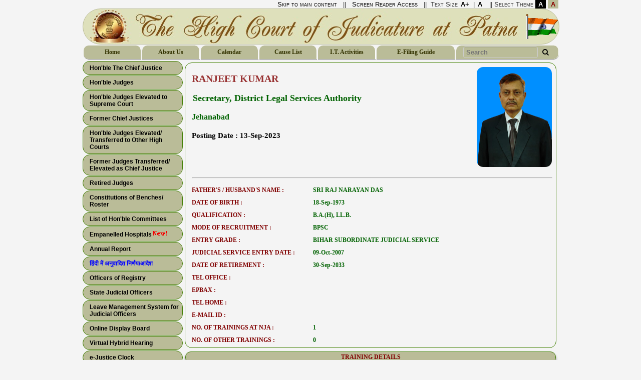

--- FILE ---
content_type: text/html; charset=utf-8
request_url: https://www.patnahighcourt.gov.in/officer/MTA2Mw==-hMr--ak1--KrCIHHo=
body_size: 62646
content:


<!DOCTYPE html PUBLIC "-//W3C//DTD XHTML 1.0 Strict//EN" "http://www.w3.org/TR/xhtml1/DTD/xhtml1-strict.dtd">
<html xmlns="http://www.w3.org/1999/xhtml" xml:lang="en" lang="en">
<head><title>
	The High Court of Judicature at Patna
</title><meta content="Patna High Court" name="Description" /><meta name="author" content="Amit Kumar 1" /><meta content="judiciary,legal, India, Patna, laws, legal system, national, india, asia, cause list,amit, judgement" name="Keywords" /><meta content="Copyright of the content belongs to the High Court of the Judicature at Patna. Copyright of the code belongs Patna High Court. 2013, All the rights reserved." name="Copyrights" />
    <script src='../Scripts/jquery/jquery.min.js' type="text/javascript"></script>
    <script src='../Scripts/jquery/jquery-ui.min.js' type="text/javascript"></script>
    <script src='../Scripts/ddlevelsmenu.js?1' type="text/javascript"></script>

    <link href="../Styles/1/menu.css" rel="stylesheet" type="text/css" /><link href="../Styles/1/TableCSSCode.css" rel="stylesheet" type="text/css" /><link href="../Styles/1/Site.css?d=1" rel="stylesheet" type="text/css" /><link href="../Styles/1/pepper-grinder/jquery-ui.css" rel="stylesheet" type="text/css" /><link href="../Styles/1/phc-theme/jquery-ui-1.10.3.custom.css" rel="stylesheet" type="text/css" /><link href="../Styles/1/paging.css" rel="stylesheet" type="text/css" /><link href="../Styles/Common.css" rel="stylesheet" type="text/css" /><link href="../Styles/font-awesome/css/font-awesome.css" rel="stylesheet" type="text/css" />

    <style type="text/css">
        * {
            text-size-adjust: none;
        }

        .ui-autocomplete {
            z-index: 1000;
            float: right;
            min-width: 160px;
            padding: 4px 0;
            margin: 0 0 10px 25px;
            list-style: none;
            background-color: #ffffff;
            border-color: #ccc;
            border-color: rgba(0, 0, 0, 0.2);
            border-style: solid;
            border-width: 1px;
            -webkit-border-radius: 5px;
            -moz-border-radius: 5px;
            border-radius: 5px;
            -webkit-box-shadow: 0 5px 10px rgba(0, 0, 0, 0.2);
            -moz-box-shadow: 0 5px 10px rgba(0, 0, 0, 0.2);
            box-shadow: 0 5px 10px rgba(0, 0, 0, 0.2);
            -webkit-background-clip: padding-box;
            -moz-background-clip: padding;
            background-clip: padding-box;
            border-right-width: 2px;
            border-bottom-width: 2px;
        }

        .ui-menu-item > a.ui-corner-all {
            display: block;
            padding: 3px 15px;
            clear: both;
            font-weight: normal;
            line-height: 18px;
            color: #555555;
            white-space: nowrap;
            text-decoration: none;
        }


        .ui-menu-item .ui-state-hover, .ui-menu-item .ui-state-focus {
            border-radius: 2px;
            background-color: #cccccc;
            background-image: none;
        }
    </style>
   
    <script type="text/javascript">

        function PlaySound(id) {

            document.getElementById(id).play();

        }
    </script>
    <script type='text/javascript'> $(document).ready(function () {changeFontSize(''); }); </script>
    <script src='../Scripts/autocomplete.min.js' type="text/javascript"></script>
    <script src='../Scripts/ThemeSwitcher.js' type="text/javascript"></script>
    <style type="text/css">
        .AccessibilityHeader {
            text-decoration: none;
            font-style: normal;
            font-variant: small-caps;
        }

            .AccessibilityHeader a, .AccessibilityHeader a:visited {
                text-decoration: none;
                font-style: normal;
                font-variant: small-caps;
                color: black;
            }

                .AccessibilityHeader a:hover {
                    text-decoration: none;
                    font-style: normal;
                    font-variant: small-caps;
                    color: red;
                }
    </style>
</head>
<body>
    <form name="aspnetForm" method="post" action="./MTA2Mw==-hMr--ak1--KrCIHHo=" id="aspnetForm">
<div>
<input type="hidden" name="__EVENTTARGET" id="__EVENTTARGET" value="" />
<input type="hidden" name="__EVENTARGUMENT" id="__EVENTARGUMENT" value="" />
<input type="hidden" name="__VIEWSTATE" id="__VIEWSTATE" value="urCEaJnds2woprU/UKMvNyEajzzRsaQUdlj1WKG3Hayrv3trlspKlVFxBds417CLYJb6ZOgBcL8H971zV1lYOheNL/ZWk03GujeB4CgznuBUAhw+s89Y0NZM/zHnTCJgsYmL9FbAlMW1vg5zSSnvUmk6OwMsYD/oXdRkoNDAaEGKIgPGA1wTwopu+xGZKbSVymb25oRNDVbd0/7Qb5SgJc03S2gpThggsMl+JmvKIhhP4RQ5UC2Pk/4sQ3qD3mVVvm7i0lU9Z76jcANw9nMmnE2/jzpkVjrrd+jSRRIoK1ysG0U6uhLt/7cNJVYlX5uF9rV0fyX4kaxg2nVJgrc5Gxgx7nWTVltoWMJs3Ok/btwaLF0YQUG/uyHZ1sopXosH+ncFYU7hdGoBIXzhkvY4AgZYX9JWrTyxpYOaxetetHU/Z6PyQ6EsvSQTs4SxvfW+h/tANtrsdMpOkeidfdC9LrRCNvUPOgRRNbcLunXpBjlLK1tr5kGsCjgLlzgPOwo1PUc+NKUqzpqBhItUPaICnkVgcaLHuERhVLogFihw4uQ1lcymMD4gUx7vH7vCmpzQRkkMllAbpBQVIc5mcceGggjzjQE1juxsbu//qhqRSNF/XdljigB07HBcRBDfuwPOT6zjYtmy6q/4MZRm3huek91dehLd/gN1GeGxtPcNe/IN/RgaL13OnJsgvjanvFB/nyiYGEzuNZUXEs4mMLhozfc8Pz/xkolIzVgc8ZwB3qFSivC9RfQBZUFyEuDXBUzc/P5mO0YebeRgbjl46f8/VLm+Jxq0X9gwq36jmk9po5El477R4+A/VCE3Ow/pj9kZFb58S+bvUcoT6eUYIf3JRRH69+1xpblZGSoDekZyUOZt90MolX/CcXHDbYouuig8nu1AzOGPI0QWnIFILQlDM5Z+2m04rEDVdX/X94J3K6jjZipHZfZn8akHEg7L9YseTeoRWuF5U0ieOWChb7wxqca5F1kYGHIxlFvBbhGwf6IUYEmoKJfrIFikWedeheBUjbJJ00pIKmuz+zcup/cNGHMre22m694wA6VtAWQwpL+HDVlZ+Odk1P052dt6PaUGv4XHXrR+H8nibrd406o7Y6UnksGkWvBf+T4TMgf4t8+4XndHkcigFw97y0iXiyCmOe61VG4Gge3dm6WtEq2EBz3A123p3HWHRwy2qxUN9A1lOoPZ8DcmlLCmn4amMpNCb/sS654LEHRzAm2Se8Una5oF7uOxxH+NukzXrsX+MqNom1ptvehFPCYRh1JXd1/x1WTmU6yXr75sKYhbpk4t23pa6WXqZNpPVQrwB8xI4+BdjMIBLV8lY1WKKxhsWztIcZoWf5WSYYEpM9/7N00NEWkABAmd4rQhcHmm1kTcwzxXPVp9II/+cBQx02Kzl6M8pbwHKrdxyPPoUxfzVPAIE3F0AklVLoQW/BH6EAV5WIYz3h7Vugw2cArWSTJ3I9LhJxUR8KMU2v+O0DKOhDlt2YfIgomuxR4EnA38gfXy8pnZSI9aIHDAViVBYgiuFk5Z3E3hEc9rk/pfL3F+CvDt3OOPvXzCy6RFE9GPLmWHsUfTDA8RKCuAamJDEVImxw+APwsqoLsa6q/QFlSw5M8xtzuoGkFAFdsVwYzOoY9daCJdyZDwn16NudOhXOxdZpNZtS/i4bHNwGRnwpJZ78E1qM+YMSfYyM8JshSvfPxXiEwz9QSFgXe/ohecqZbIk7mgVD9z/[base64]/thJvyxMFWsj9uJ2zVuuUX59VEyJGmwVPW9D6iF6AQWJCvzHayE5xcVLkeMN3frcW3nwsAfCkJv28Yt2NXYDmQ9vmZC3o0CUD3PoNU6Huwq1XpV/5bAri2FpJsefJLJhXfBoaTNSVm5KhWwHaeUpL0lhx68w4PMw7/y9vR90htqdHifMKkb40exRNhwQA3ejr8YH8EZdiAlkinjvupMSHhbdNchG4PhchNcyyvAQxooSpl4hlPmEnD2ao6V7+8NOEv2Ur4AVjAUPjZU6RDtG9sQAz1i//gT3Amp/Zv5Vyo7VMnIq7vQWRazfGB6CCk841rwR8hq63lf4BzFFAllL21QKmKLpIXsBUf8xaVAzSf9xrbkich/Ej62KMjkj2tw75sAAZdHDT+8l7zah4yaeBeG7Ugoe0jt9Nma/NtSv7X2TJiP1Xrvok+ewvGijvpdha7DBbKSNHLQGqN/JRNut4RYMa0SaGWcic7Z4lkBwnwkN2chhhFszFpGqIHO9MO2BrB5wIon7PgNbBMY/2HrVL/xC2pkIkj8LUvRugq+/CTPEnvxqg6fW5016hzzktX3xLMX61bNztr3Tm7UFaLgoCPfBSxIAroe+uSKK0XpcLC+4+rX9apygFD1121NeFl6ksz8hikEhZzuCg7pwCAXtSm8lx5I4Icu92JsYMWKjG+AsotwCRY/E2K0M+zBmNLV+QjaA32ksINE2+/Jx+xZyyuag8q6+cNChuZ7AREPdQHGWZWaL2Z5nEpIf+D4sDAiPU1S49AtaL1viIJ3cBLFNr8yQ==" />
</div>

<script type="text/javascript">
//<![CDATA[
var theForm = document.forms['aspnetForm'];
if (!theForm) {
    theForm = document.aspnetForm;
}
function __doPostBack(eventTarget, eventArgument) {
    if (!theForm.onsubmit || (theForm.onsubmit() != false)) {
        theForm.__EVENTTARGET.value = eventTarget;
        theForm.__EVENTARGUMENT.value = eventArgument;
        theForm.submit();
    }
}
//]]>
</script>


<script src="/WebResource.axd?d=DuaSmCsO4huMGTFC6u2XB6ba3CBpZcuSUzLX_H7P1TEke6uvgLea5CbSWVTktoiGOpinjHQvGOynma0BJDXc1fST-RttfTEBORWF4y6qxME1&amp;t=638942408805310136" type="text/javascript"></script>

<div>

	<input type="hidden" name="__VIEWSTATEGENERATOR" id="__VIEWSTATEGENERATOR" value="21D05D5A" />
	<input type="hidden" name="__SCROLLPOSITIONX" id="__SCROLLPOSITIONX" value="0" />
	<input type="hidden" name="__SCROLLPOSITIONY" id="__SCROLLPOSITIONY" value="0" />
	<input type="hidden" name="__VIEWSTATEENCRYPTED" id="__VIEWSTATEENCRYPTED" value="" />
	<input type="hidden" name="__EVENTVALIDATION" id="__EVENTVALIDATION" value="rq+E95TWiCbJwZX2RVHNKVjMGfqE4h7l6z1Lg1CYNvsp/7fz2I7j2F/rCoL1lEN0vajR9Z5t1+ZNUPNW3c1RgkX7Gk2Smy88esYGD126JEtgZzENuZbNvNClmmXYO1vhYwne8afiZz536v85jcPyF3Pu71yfv6B0emhJEckjNQebFiZNx11UVDcf7UHSN1nG7pkaHC0ofALNKb6XN2cnRbhv8PL0NqS58xFLEls5/gI80l1XtePxMkqSKhxzBarS6JgS6Vt9vsKv4lv2xhqjC3d1pOgO6R6PXQmqG5U6tOZTfl64lWlsBdZuX9526mROAXB5Z5ZpAKLGwF2g5pKtCg==" />
</div>
        <div class="page">
            <div style="text-align: right" class="AccessibilityHeader">
                <a href="#divMainContent">Skip to main content</a> &nbsp;&nbsp;||&nbsp;&nbsp;
            <a id="ctl00_HyperLink52" href="../screenreader.aspx">Screen Reader Access</a>
                &nbsp;&nbsp;||&nbsp; Text Size<input type="button" name="ctl00$btnFontLarge" value="A+" onclick="javascript:__doPostBack(&#39;ctl00$btnFontLarge&#39;,&#39;&#39;)" id="ctl00_btnFontLarge" style="color:Black;background-color:Transparent;border-style:None;font-weight:bold;width:27px;" />
                |<input type="button" name="ctl00$btnFontNormal" value="A" onclick="javascript:__doPostBack(&#39;ctl00$btnFontNormal&#39;,&#39;&#39;)" id="ctl00_btnFontNormal" style="color:Black;background-color:Transparent;border-style:None;font-weight:bold;" />
                &nbsp;||&nbsp;Select Theme
            <input type="button" name="ctl00$btnDark" value="A" onclick="javascript:__doPostBack(&#39;ctl00$btnDark&#39;,&#39;&#39;)" id="ctl00_btnDark" style="color:White;background-color:Black;border-style:None;font-weight:bold;" />
                <input type="button" name="ctl00$btnNormal" value="A" onclick="javascript:__doPostBack(&#39;ctl00$btnNormal&#39;,&#39;&#39;)" id="ctl00_btnNormal" style="color:DarkRed;background-color:#BABC98;border-style:None;font-weight:bold;" />
            </div>
            <div class="header" style="text-align: right">
                &nbsp;
                <img id="ctl00_Image5" src="../Images/IndianFlag.gif" style="border-width:0px;margin-top: 10px" />
            </div>
            <div class="fixedmenu">
                <table width="100%" cellspacing="0">
                    <tr>
                        <td align="right" class="clear topscroll1">
                            <table cellspacing="0" class="TopMenuSP1">
                                <tr>
                                    <td>
                                        <div id="Div12" class="mattblackmenu">
                                            <ul style="border-bottom-left-radius: 10px;">
                                                <li>
                                                    <a id="ctl00_HyperLink1" rel="ddsubmenutop1" href="../">Home</a></li>
                                            </ul>
                                        </div>
                                    </td>
                                    <td>
                                        <div id="ddtopmenubar4" class="mattblackmenu">
                                            <ul>
                                                <li><a href="#" rel="ddsubmenutop4">About Us</a></li>
                                            </ul>
                                        </div>
                                    </td>
                                    <td>
                                        <div id="MenuCalendar" class="mattblackmenu">
                                            <ul>
                                                <li>
                                                    <a id="ctl00_HyperLink5" href="../calendar">Calendar</a></li>
                                            </ul>
                                        </div>
                                    </td>
                                    <td>
                                        <div id="ddtopmenubar1" class="mattblackmenu">
                                            <ul>

                                                <li>
                                                    <a id="ctl00_HyperLink34" href="../causelist/home">Cause List</a>
                                                </li>
                                            </ul>
                                        </div>
                                    </td>
                                    <td>
                                        <div id="ddtopmenubar2" class="mattblackmenu">
                                            <ul>
                                                <li>
                                                    <a id="ctl00_HyperLink16" rel="ddsubmenutop1" href="../it_activities">I.T. Activities</a>
                                                </li>
                                            </ul>
                                        </div>
                                    </td>
                                    <td>
                                        <div id="ddtopmenubar3" class="mattblackmenu">
                                            <ul>
                                                <li>
                                                    <a id="ctl00_HyperLinkVirtualCourt" href="../efiling" style="display: inline-block; width: 140px;">
                                                        E-Filing Guide
                                                   
                                                    </a></li>
                                            </ul>
                                        </div>
                                    </td>
                                    <td>
                                        <div id="Div9" class="mattblackmenusearch">
                                            <ul>
                                                <li>
                                                    <input name="ctl00$txtSearch" type="text" id="ctl00_txtSearch" placeholder="Search" AutoComplete="Off" aria-label="Search Text" />
                                                    <button onclick="__doPostBack('ctl00$btnSearch','')" id="ctl00_btnSearch" aria-label="Search Button">
                                                        <i class="fa fa-search"></i>
                                                    </button>
                                                </li>
                                            </ul>
                                        </div>
                                    </td>
                                </tr>
                            </table>
                        </td>
                    </tr>
                </table>
            </div>
            <div class="pageBody">
                <table width="100%" cellpadding="0" cellspacing="0">
                    <tr>
                        <td valign="top" style="width: 10%">
                            <div>

                                <div id="ctl00_Menu1" class="markermenu">
                                    <ul>
                                        <li><a href='../judge/NDA4-XCWIsv9KXq4='
                                            rel="ddsubmenuside5">Hon'ble The Chief Justice</a> </li>
                                    </ul>
                                </div>
                                <div id="ctl00_Menu2" class="markermenu">
                                    <ul>
                                        <li>
                                            <a id="ctl00_HyperLink3" rel="ddsubmenuside5" href="../judges/">Hon'ble Judges</a>
                                        </li>
                                    </ul>
                                </div>
                                <div id="ctl00_Menu3" class="markermenu">
                                    <ul>
                                        <li>
                                            <a id="ctl00_HyperLink6" rel="ddsubmenuside5" href="../Judges_esc">Hon'ble Judges Elevated to Supreme Court</a>
                                        </li>
                                    </ul>
                                </div>
                                <div id="ctl00_Menu4" class="markermenu">
                                    <ul>
                                        <li>
                                            <a id="ctl00_HyperLink7" rel="ddsubmenuside5" href="../retired_cj">Former Chief Justices</a>
                                        </li>
                                    </ul>
                                </div>
                                <div id="ctl00_MenuT" class="markermenu">
                                    <ul>
                                        <li>
                                            <a id="ctl00_HyperLink231" rel="ddsubmenuside5" href="../judges_t">Hon'ble Judges Elevated/ Transferred to Other High Courts</a>
                                        </li>
                                    </ul>
                                </div>
                                <div id="ctl00_MenuFT" class="markermenu">
                                    <ul>
                                        <li>
                                            <a id="ctl00_HyperLink23" rel="ddsubmenuside5" href="../judges_ft">Former Judges Transferred/ Elevated as Chief Justice</a>
                                        </li>
                                    </ul>
                                </div>
                                <div id="ctl00_MenuRet" class="markermenu">
                                    <ul>
                                        <li>
                                            <a id="ctl00_HyperLink8" rel="ddsubmenuside5" href="../judges_ret">Retired Judges</a>
                                        </li>
                                    </ul>
                                </div>
                                <div id="ctl00_MenuConst" class="markermenu">
                                    <ul>
                                        <li>
                                            <a id="ctl00_HyperLink17" rel="ddsubmenuside5" href="../Constitutions_of_benches">Constitutions of Benches/ Roster</a>
                                        </li>
                                    </ul>
                                </div>
                                <div id="ctl00_Div4" class="markermenu">
                                    <ul>
                                        <li>



                                            <a href='../getpdffile/TElTVF9DT01NSVRURUUucGRm-uhT7RJQTAVs=?-8584326203066596997'>List of Hon'ble Committees</a>
                                        </li>
                                    </ul>
                                </div>
                                <div id="ctl00_Div13" class="markermenu">
                                    <ul>
                                        <li>



                                            <a href='../getpdffile/TElTVF9FTVBBTkVMTEVEX0hPU1BJVEFMUy5wZGY=-li3PGVdq7mI=?-8584326203066596997'>Empanelled Hospitals<img id="ctl00_Image1" src="../Images/new9.gif" alt="New" style="border-width:0px;" /></a>

                                        </li>
                                    </ul>
                                </div>
                                <div id="ctl00_Div11" class="markermenu">
                                    <ul>
                                        <li>



                                            
                                            <a id="ctl00_HyperLink40" href="../Annual_Report">Annual Report</a>
                                        </li>
                                    </ul>
                                </div>
                                <div id="ctl00_Div3" class="markermenu">
                                    <ul>
                                        <li>
                                            <a id="ctl00_HyperLink19" href="../judicialorders/hindi" style="color:Blue;">हिंदी में अनुवादित निर्णय/आदेश</a>
                                        </li>
                                    </ul>
                                </div>

                                <div id="ctl00_Menu7" class="markermenu">
                                    <ul>
                                        <li>
                                            <a id="ctl00_HyperLink9" rel="ddsubmenuside5" href="../officers_of_registry">Officers of Registry</a>
                                        </li>
                                    </ul>
                                </div>
                                <div id="ddsidemenubarSJO" class="markermenu">
                                    <ul>
                                        <li><a href="#" rel="ddsubmenusideSJO">State Judicial Officers</a></li>
                                    </ul>
                                </div>
                                <div id="ddsidemenubarsleave" class="markermenu">
                                    <ul>
                                        <li>
                                            <a id="ctl00_HyperLink21" href="../leave/login">Leave Management System for Judicial Officers</a>

                                        </li>
                                    </ul>
                                </div>
                                <div id="ctl00_Menu8" class="markermenu">
                                    <ul>
                                        <li>
                                            <a id="ctl00_HyperLink12" rel="ddsubmenuside5" href="../online_display_board" target="_blank">Online Display Board</a>
                                        </li>
                                    </ul>
                                </div>
                                <div id="ctl00_Div6" class="markermenu">
                                    <ul>
                                        <li>

                                            <a id="ctl00_HyperLink22" rel="ddsubmenuside5" href="../hybrid/list" target="_blank">Virtual Hybrid Hearing</a>
                                        </li>
                                    </ul>
                                </div>
                                <div id="ddsidemenubarejustice" class="markermenu">
                                    <ul>
                                        <li>
                                            <a id="ctl00_HyperLink10" rel="ddsubmenuside5" href="../jc/ejusticeclock" target="_blank">e-Justice Clock</a>

                                        </li>
                                    </ul>
                                </div>
                                <div id="ddsidemenubaresewa" class="markermenu">
                                    <ul>
                                        <li>
                                            <a id="ctl00_HyperLink1220" rel="ddsubmenuside5" href="../esewa" target="_blank">e-Sewa Kendra</a>

                                        </li>
                                    </ul>
                                </div>
                                <div id="ctl00_Menu9" class="markermenu">
                                    <ul>
                                        <li>

                                            <a id="ctl00_HyperLink4" rel="ddsubmenuside5" href="../EPASS">
                                                e-Pass For Advocates
                                           
                                            </a>
                                        </li>
                                    </ul>
                                </div>

                                <div id="ddsidemenubar3" class="markermenu">
                                    <ul>
                                        <li><a href="#" rel="ddsubmenuside3">Right to Information Act</a></li>
                                    </ul>
                                </div>
                                <div id="ddsidemenubarerti" class="markermenu">
                                    <ul>
                                        <li>
                                            <a id="ctl00_HyperLink20" rel="ddsubmenuside5" href="../erti" target="_blank">RTI Online Portal </a>

                                        </li>
                                    </ul>
                                </div>
                                <div id="ddsidemenubar2" class="markermenu">
                                    <ul>
                                        <li><a href="#" rel="ddsubmenuside2">Downloads</a></li>
                                    </ul>
                                </div>
                                <div id="ctl00_Div2" class="markermenu">
                                    <ul>
                                        <li>
                                            <a id="ctl00_lnkOdb" href="javascript:__doPostBack(&#39;ctl00$lnkOdb&#39;,&#39;&#39;)">
                                                Download Latest Mobile APP (Android)
                                           
                                            </a></li>
                                    </ul>
                                </div>
                                <div id="ctl00_Divsuvas15" class="markermenu">
                                    <ul>
                                        <li>
                                            <a id="ctl00_HyperLink38" href="../suvas/" target="_blank">
                                                Suvas Cell Portal<img id="ctl00_Image6" src="../Images/New9.gif" alt="New" style="border-width:0px;border: 0" /></a></li>
                                    </ul>
                                </div>
                                <div id="ctl00_Div7" class="markermenu">
                                    <ul>
                                        <li>
                                            <a id="ctl00_HyperLink26" href="../ILR/search/">
                                                e-ILR (Patna Series)
                                            </a></li>
                                    </ul>
                                </div>
                                <div id="ctl00_Div8" class="markermenu">
                                    <ul>
                                        <li>
                                            <a id="ctl00_HyperLink28" href="../ehcr/">
                                                e-PHCR
                                            </a></li>
                                    </ul>
                                </div>
                                <div id="ctl00_MenuECourt" class="markermenu">
                                    <ul>
                                        <li>
                                            <a id="ctl00_HyperLink25" href="../ecourts_ph3">
                                                E Courts Project
                                            </a></li>
                                    </ul>
                                </div>
                                <div id="ctl00_Menu12" class="markermenu">
                                    <ul>
                                        <li>

                                            <a id="ctl00_HyperLink54" href="../hclsc" target="_blank">Patna High Court Legal Services Committee, Patna</a>
                                        </li>
                                    </ul>
                                </div>
                                <div id="ctl00_Menu13" class="markermenu">
                                    <ul>
                                        <li>

                                            <a id="ctl00_HyperLink55" rel="ddsubmenuside5" href="../bslsa">Bihar State Legal Services Authority</a>
                                        </li>
                                    </ul>
                                </div>
                                <div id="ctl00_Div14" class="markermenu">
                                    <ul>
                                        <li>
                                            <a id="ctl00_HyperLink30" rel="ddsubmenuside5" href="../bja">Bihar Judicial Academy</a>
                                        </li>
                                    </ul>
                                </div>
                                <div id="ctl00_Div16" class="markermenu">
                                    <ul>
                                        <li>
                                            <a id="ctl00_HyperLink35" rel="ddsubmenuside5" href="../jjs">Juvenile Justice Monitoring Committee</a>
                                        </li>
                                    </ul>
                                </div>

                                <div id="ctl00_Div1" class="markermenu">
                                    <ul>
                                        <li>
                                            <a id="ctl00_HyperLink18" rel="ddsubmenuside5" href="../POSH">
                                                Prevention of Sexual Harassment Committee
                                              
                                            </a>

                                        </li>
                                    </ul>
                                </div>
                                <div id="ctl00_MenuRules" class="markermenu">
                                    <ul>
                                        <li>
                                            <a id="ctl00_HyperLink11" href="../notices/rules">High Court Rules</a></li>
                                    </ul>
                                </div>
                                <div id="ctl00_MenuRecruitment" class="markermenu">
                                    <ul>
                                        <li>
                                            <a id="ctl00_HyperLink14" href="../notices/recruitments">
                                                Recruitments
                                        
                                            </a></li>
                                    </ul>
                                </div>
                                <div id="ctl00_MenuTenders" class="markermenu">
                                    <ul>
                                        <li>
                                            <a id="ctl00_HyperLink13" href="../notices/tenders">
                                                Tenders
                                          
                                            </a>
                                        </li>
                                    </ul>
                                </div>
                                <div id="ctl00_Div5" class="markermenu">
                                    <ul>
                                        <li>
                                            <a id="ctl00_HyperLink29" href="../ediary_login">
                                            E-Diary</a></li>
                                    </ul>
                                </div>
                                <div id="ctl00_MenuLibrary" class="markermenu">
                                    <ul>
                                        <li>
                                            <a id="ctl00_HyperLink377" href="../library">
                                           Library Catalogue
                                            </a>
                                        </li>
                                    </ul>
                                </div>
                                <div id="ctl00_MenuLeave" class="markermenu">
                                    <ul>
                                        <li>
                                            <a id="ctl00_HyperLink51" href="../leave_details">
                                                Leave Details
                                         
                                            </a>
                                        </li>
                                    </ul>
                                </div>
                                <div id="ctl00_Div15" class="markermenu">
                                    <ul>
                                        <li>
                                            <a id="ctl00_HyperLink39" href="../compensation" target="_blank">
                                                Compensation Cases Dashboard 
                                                <img id="ctl00_Image3" src="../Images/New9.gif" alt="New" style="border-width:0px;border: 0" /></a>
                                        </li>
                                    </ul>
                                </div>
                                <div id="ctl00_MenuComCourt" class="markermenu">
                                    <ul>
                                        <li>
                                            <a id="ctl00_HyperLink32" href="../com_court_statistics">
                                            Statistics Related to Commercial Court, Commercial Division and Commercial Appellate
                                            Division of the High Courts(Amendment) Ordinance 2018
                                            </a></li>
                                    </ul>
                                </div>
                                <div id="ctl00_MenuCCR" class="markermenu">
                                    <ul>
                                        <li>
                                            <a id="ctl00_HyperLink53" href="../case_clearance_rate">
                                           Case Clearance Rate (C.C.R.)
                                            </a>
                                        </li>
                                    </ul>
                                </div>
                                <div id="ctl00_MenuSearch" class="markermenu">
                                    <ul>
                                        <li>
                                            <a id="ctl00_HyperLink31" href="../notices/search">Search in Notices and Notifications</a>
                                        </li>
                                    </ul>
                                </div>
                                <div id="ctl00_Div10" class="markermenu">
                                    <ul>
                                        <li>



                                            <a href='../getpdffile/U0NIRU1FX0xBV19BU1NJU1RBTlQucGRm-wCBUcgcp5rw='>Scheme for Law Assistants</a>
                                        </li>
                                    </ul>
                                </div>
                                <div id="ctl00_MenuVC" class="markermenu">
                                    <ul>
                                        <li>
                                            <a id="ctl00_HyperLink33" href="../courts_through_vc" style="display:inline-block;width:170px;">Courts through VC </a></li>
                                    </ul>
                                </div>
                                <div class="markermenu">
                                    <ul>
                                        <li>
                                            <a id="ctl00_HyperLink24" href="http://joams.patnahighcourt.gov.in/MPsMLAsReports">M.P./M.L.A. Cases</a></li>
                                    </ul>
                                </div>
                                <div class="markermenu">
                                    <ul>
                                        <li>
                                            <a id="ctl00_HyperLink27" href="../login">Login</a></li>
                                    </ul>
                                </div>
                                <div id="ctl00_MenuContactUs" class="markermenu">
                                    <ul>
                                        <li>
                                            <a id="ctl00_HyperLink122" href="../contactus">Contact Us</a></li>
                                    </ul>
                                </div>
                                <div id="ctl00_DivMap" class="markermenu">
                                    <ul>
                                        <li style="background-color: #f4f4f4; border: 0px; text-align: center">
                                            <a id="ctl00_HyperLink50" href="https://ecourts.gov.in/ecourts_home/index.php?p=dist_court/bihar"><img id="ctl00_Image2" src="../Images/bihar.png" alt="New" style="border-width:0px;border: 0" /></a>
                                            <span id="ctl00_Label1" style="color:Maroon;font-size:Smaller;font-weight:bold;">Link to District Courts through Map</span></li>
                                    </ul>
                                </div>
                            </div>
                        </td>
                        <td valign="top">
                            <div style="min-height: 500px;" id="divMainContent">
                                
    <table width="100%">
        <tr>
            <td colspan="2" valign="top">
                <table cellspacing="0" border="0" id="ctl00_MainContent_fvBasicDetail" style="width:100%;border-collapse:collapse;">
	<tr>
		<td colspan="2">
                        <table cellpadding="4" class="CSSTableGeneratorViewDetails" width="100%">
                            <tr>
                                <td style="width: 80%; vertical-align: top" colspan="4">
                                    <h1>
                                        <span id="ctl00_MainContent_fvBasicDetail_lblName">RANJEET KUMAR</span></h1>
                                    <h2 >
                                        <span id="ctl00_MainContent_fvBasicDetail_lblDesg">Secretary, District Legal Services Authority</span>
                                        <br />
                                       <span id="ctl00_MainContent_fvBasicDetail_lblSuspensionStatus" style="color:Red;"></span>
                                    </h2>
                                    <h3>
                                        <span id="ctl00_MainContent_fvBasicDetail_Label1">Jehanabad</span></h3>
                                    <h4>
                                        Posting Date :
                                        <span id="ctl00_MainContent_fvBasicDetail_Label6">13-Sep-2023</span></h4>
                                </td>
                                <td style="width: 20%" valign="top">
                                    <img id="ctl00_MainContent_fvBasicDetail_imgPhoto" class="HeaderRight" src="../officers/photo/MTA2Mw==-hMr--ak1--KrCIHHo=" alt="Photo" style="width:150px;border-width:0px;" />
                                </td>
                            </tr>
                            <tr>
                                <td colspan="5">
                                    <hr />
                                </td>
                            </tr>
                            <tr>
                                <th>
                                    Father's / Husband's Name :
                                </th>
                                <td align="left">
                                    <span id="ctl00_MainContent_fvBasicDetail_Label3">SRI RAJ NARAYAN DAS</span>
                                </td>
                                <td>
                                </td>
                                <td>
                                </td>
                            </tr>
                            <tr>
                                <th>
                                    Date of Birth :
                                </th>
                                <td>
                                    <span id="ctl00_MainContent_fvBasicDetail_lblDOBDocs">18-Sep-1973</span>
                                </td>
                                <td>
                                </td>
                                <td>
                                </td>
                            </tr>
                          
                            <tr>
                                <th>
                                    Qualification :
                                </th>
                                <td>
                                    <span id="ctl00_MainContent_fvBasicDetail_lblQual">B.A.(H), LL.B.</span>
                                </td>
                                <td align="right">
                                </td>
                                <td>
                                </td>
                            </tr>
                            <tr>
                                <th>
                                    Mode of Recruitment :
                                </th>
                                <td>
                                    <span id="ctl00_MainContent_fvBasicDetail_Label2">BPSC</span>
                                </td>
                                <td align="right">
                                </td>
                                <td>
                                </td>
                            </tr>
                            <tr>
                                <th>
                                    Entry Grade :
                                </th>
                                <td>
                                    <span id="ctl00_MainContent_fvBasicDetail_Label7">BIHAR SUBORDINATE JUDICIAL SERVICE</span>
                                </td>
                                <td align="right">
                                </td>
                                <td>
                                </td>
                            </tr>
                            <tr>
                                <th>
                                    Judicial Service Entry Date :
                                </th>
                                <td>
                                    <span id="ctl00_MainContent_fvBasicDetail_Label8">09-Oct-2007</span>
                                </td>
                                <td>
                                </td>
                                <td>
                                </td>
                            </tr>
                            <tr>
                                <th>
                                    Date of Retirement :
                                </th>
                                <td>
                                    <span id="ctl00_MainContent_fvBasicDetail_Label5">30-Sep-2033</span>
                                </td>
                                <td>
                                </td>
                                <td>
                                </td>
                            </tr>
                            <tr>
                                <th>
                                    Tel Office :
                                </th>
                                <td>
                                    <span id="ctl00_MainContent_fvBasicDetail_Label9"></span>
                                </td>
                                <td>
                                </td>
                                <td>
                                </td>
                            </tr>
                            <tr>
                                <th>
                                    EPBAX :
                                </th>
                                <td>
                                    <span id="ctl00_MainContent_fvBasicDetail_Label10"></span>
                                </td>
                                <td>
                                </td>
                                <td>
                                </td>
                            </tr>
                            <tr>
                                <th>
                                    Tel Home :
                                </th>
                                <td>
                                    <span id="ctl00_MainContent_fvBasicDetail_Label11"></span>
                                </td>
                                <td>
                                </td>
                                <td>
                                </td>
                            </tr>
                          
                            <tr>
                                <th>
                                    E-mail ID :
                                </th>
                                <td>
                                    <span id="ctl00_MainContent_fvBasicDetail_Label13"></span>
                                </td>
                                <td>
                                </td>
                                <td>
                                </td>
                            </tr>

                             <tr>
                                <th>
                                    No. of trainings at NJA :
                                </th>
                                <td>
                                    <span id="ctl00_MainContent_fvBasicDetail_Label14">1</span>
                                </td>
                                <td>
                                </td>
                                <td>
                                </td>
                            </tr>
                            <tr>
                                <th>
                                    No. of other trainings :
                                </th>
                                <td>
                                    <span id="ctl00_MainContent_fvBasicDetail_Label15">0</span>
                                </td>
                                <td>
                                </td>
                                <td>
                                </td>
                            </tr>
                          
                        </table>
                    </td>
	</tr>
</table>
            </td>
        </tr>


          <tr>
            <td align="left" colspan="2">
                <table class="CSSTableGeneratorView" width="100%">
                    <tr>
                        <td class="HeaderCurv">
                            <center>
                                <strong>TRAINING DETAILS</strong></center>
                        </td>
                    </tr>
                </table>
            </td>
        </tr>
        <tr>
            <td align="left" colspan="2" class="CSSTableGeneratorViewGrid">
              
                    <div>
	<table cellspacing="0" rules="all" border="1" id="ctl00_MainContent_gvTraining" style="border-style:None;width:100%;border-collapse:collapse;">
		<tr>
			<th scope="col">Sl.No.</th><th scope="col">SUBJECT</th><th scope="col">INSTITUTE</th><th scope="col">FROM</th><th scope="col">TO</th>
		</tr><tr>
			<td style="width:20px;">
                                    1
                                </td><td>ORIENTATION PROGRAMME ON NEW CRIMINAL LAWS</td><td>CAPT, BHOPAL</td><td>08-Apr-2024</td><td>10-Apr-2024</td>
		</tr>
	</table>
</div>
               
            </td>
        </tr>


        <tr>
            <td align="left" colspan="2">
                <table class="CSSTableGeneratorView" width="100%">
                    <tr>
                        <td class="HeaderCurv">
                            <center>
                                <strong>POSTING HISTORY</strong></center>
                        </td>
                    </tr>
                </table>
            </td>
        </tr>
        <tr>
            <td align="left" colspan="2" class="CSSTableGeneratorViewGrid">
               
                    <div>
	<table cellspacing="0" rules="all" border="1" id="ctl00_MainContent_gvPosting" style="border-style:None;width:100%;border-collapse:collapse;">
		<tr>
			<th scope="col">Sl.No.</th><th scope="col">DESIGNATION</th><th scope="col">PLACE OF POSTING</th><th scope="col">DATE OF POSTING</th>
		</tr><tr>
			<td style="width:20px;">
                                    1
                                </td><td>Judicial Magistrate-cum-A.M.</td><td>Muzaffarpur</td><td>09-Oct-2007</td>
		</tr><tr>
			<td style="width:20px;">
                                    2
                                </td><td>Judicial Magistrate-cum-A.M.</td><td>Kishanganj</td><td>21-Jun-2011</td>
		</tr><tr>
			<td style="width:20px;">
                                    3
                                </td><td>Judicial Magistrate-cum-A.M.</td><td>Sasaram</td><td>09-Sep-2014</td>
		</tr><tr>
			<td style="width:20px;">
                                    4
                                </td><td>Munsif-cum-J.M. I Class</td><td>Sasaram</td><td>15-Sep-2014</td>
		</tr><tr>
			<td style="width:20px;">
                                    5
                                </td><td>Munsif</td><td>Sasaram</td><td>20-Oct-2015</td>
		</tr><tr>
			<td style="width:20px;">
                                    6
                                </td><td>Sub Judge-Cum-A.C.J.M.</td><td>Sasaram</td><td>30-Aug-2016</td>
		</tr><tr>
			<td style="width:20px;">
                                    7
                                </td><td>Sub Judge-Cum-A.C.J.M.</td><td>Samastipur</td><td>12-Apr-2018</td>
		</tr><tr>
			<td style="width:20px;">
                                    8
                                </td><td>Sub Judge-Cum-Chief Judicial Magistrate</td><td>Jehanabad</td><td>23-Dec-2021</td>
		</tr><tr>
			<td style="width:20px;">
                                    9
                                </td><td>Sub Judge-Cum-A.C.J.M.</td><td>Jehanabad</td><td>20-Jul-2023</td>
		</tr>
	</table>
</div>
             
            </td>
        </tr>
    </table>

                            </div>
                        </td>
                    </tr>
                    <tr>
                        <td align="left"></td>
                    </tr>
                    <tr>
                        <td colspan="2">
                            <center>
                                <div class="footer" style="text-align: center">
                                    This Application is developed and managed by Programmers Team, Hon'ble Patna High
                                Court. Email : <strong>hcpat-bih[at]nic.in</strong>
                                    <br />
                                    <b>Copyright © Patna High Court 2013. All rights reserved. </b>
                                </div>
                            </center>
                        </td>
                    </tr>
                </table>
            </div>
        </div>
    

<script type="text/javascript">
//<![CDATA[

theForm.oldSubmit = theForm.submit;
theForm.submit = WebForm_SaveScrollPositionSubmit;

theForm.oldOnSubmit = theForm.onsubmit;
theForm.onsubmit = WebForm_SaveScrollPositionOnSubmit;
//]]>
</script>
</form>
    <script type="text/javascript">
        //        ddlevelsmenu.setup("ddsidemenubar1", "sidebar")
        ddlevelsmenu.setup("ddsidemenubar2", "sidebar")
        ddlevelsmenu.setup("ddsidemenubar3", "sidebar")
        ddlevelsmenu.setup("ddsidemenubarSJO", "sidebar")
        //        ddlevelsmenu.setup("ddsidemenubar4", "sidebar")

        //        ddlevelsmenu.setup("ddtopmenubar1", "topbar")
        //        ddlevelsmenu.setup("ddtopmenubar2", "topbar")
        //        ddlevelsmenu.setup("ddtopmenubar3", "topbar")
        ddlevelsmenu.setup("ddtopmenubar4", "topbar")
    </script>
    <ul id="ddsubmenuside1" class="ddsubmenustyle blackwhite">
        <li><a href="http://patnahighcourt.bih.nic.in/Profile/Chief.htm">Hon'ble The Chief Justice</a></li>
        <li><a href="http://patnahighcourt.bih.nic.in/judges.htm">Hon'ble Judges</a></li>
        <li><a href="http://patnahighcourt.bih.nic.in/retdcj.htm">Retired Chief Justice</a></li>
        <li><a href="http://patnahighcourt.bih.nic.in/Supdjudges.htm">Hon'ble Judges Elevated
            to Supreme Court</a></li>
        <li><a href="http://patnahighcourt.bih.nic.in/retdjudges.htm">Retired Judges</a></li>
        <li><a href="http://patnahighcourt.bih.nic.in/OfficersOfRegistry.htm">Officers of Registry</a>
        </li>
        <li></li>
    </ul>
    <ul id="ddsubmenuside2" class="ddsubmenustyle ">
        <li>
            
            <a href='../getpdffile/TGlzdENyU3lub3BzaXMucGRm-TCrDdg6AbTw='>Criminal Appeal Synopsis Form</a>
            <a href='../court_rules/cv/'>Civil Court Rules (Volume-II) Forms</a>
            <a href='../court_rules/cr/'>Criminal Court Rules (Volume-II) Forms</a>

        </li>
        
    </ul>
    <ul id="ddsubmenusideSJO" class="ddsubmenustyle ">
        <li>
            <a href='../officers/district_and_sessions_judges'>Principal District and Sessions Judges</a>
        </li>
        <li>
            <a href='../officers/addtional_district_and_sessions_judges'>District and Additional Sessions Judges</a>
        </li>
        <li>
            <a href='../officers/ad_hoc_adj'>Ad-hoc ADJ (FTC)</a>
        </li>
        <li>
            <a href='../officers/sub_judge_cum_cjm_cum_asj'>Civil Judge (Sr. Div.)-Cum-Chief Judicial Magistrate-Cum-Assistant
            Sessions Judge</a>
        </li>
        <li>
            <a href='../officers/civil_judge_sr_division'>Civil Judge Sr. Division</a>
        </li>
        <li>
            <a href='../officers/civil_judge_jr_division'>Civil Judge Jr. Division</a>
        </li>
        <li>
            <a href='../officers/sdjm'>Sub Divisional Judicial Magistrate</a>
        </li>
        <li>
            <a href='../officers/judicial_officer_deputation'>Judicial Officers on Deputation</a>
        </li>
        <li>
            <a href='../officers_judgeship_wise'>Judicial Officers - Judgeship wise</a>
        </li>
        <li>
            <a href='../officers/railway_magistrate'>Railway Magistrate</a>
        </li>
        <li>
            <a id="ctl00_HyperLink36" href="../notices/transfer_and_postings/">Court Notifications</a></li>
        <li><a href="http://joams.patnahighcourt.gov.in" target="_blank">Judicial Officers Activities
            Monitoring System </a></li>
        <li>
            <a id="ctl00_HyperLink37" href="../login">District Court Infrastructure</a></li>
        <li>
            <a id="ctl00_HyperLink49" href="../officers_search">Search</a>
        </li>
        <li>
            <a href='../officers/all'>All Officers</a>
        </li>
    </ul>
    <ul id="ddsubmenuside3" class="ddsubmenustyle blackwhite">
        <li>
            

            <a href='../viewpdf/UlRJLVBIQy5wZGY=-Ve29jvLpyFU='>Patna High Court (Right to Information)
            Rules, 2005</a>
        </li>
        <li>
            
            <a href='../viewpdf/cnRpXzIwMDkucGRm-iCwA2MzFNV0='>Patna High Court RTI Rules, 2005 (Ist ammendment)
            Rules, 2008</a>

        </li>
        <li>
            

            <a href='../viewpdf/cnRpXzIwMTYucGRm-isxej0iXl4U='>Patna High Court RTI Rules, 2005 (2nd ammendment)
            Rules, 2011</a>
        </li>
        <li>
            

            <a href='../viewpdf/UElPQVBJTy5wZGY=-ONVvMOWaC74='>Appelate Authority - PIO / APIO</a>
        </li>
        <li>
            
            <a href='../viewpdf/R1ozMC5wZGY=-TUX1ipdfmBY='>Gazette Notification No.30 dated 23/7/2014</a>
        </li>
        <li>
            
            <a href='../viewpdf/R1o0NzUucGRm-wDeRghMJwPE='>Gazette Notification No.475 dated 3/6/2014</a>
        </li>
        <li>

            <a href='../viewpdf/VVBMT0FERUQvMjcwOC5QREY=-rrGOonRFdCg='>Patna High Court (RTI) 3rd Amendment Rules, 2018.</a>
        </li>
        <li>

            <a href='../rti_disclosure'>Disclosure under Section 4</a>
        </li>
    </ul>
    <ul id="ddsubmenuside4" class="ddsubmenustyle blackwhite">
        <li><a class="underlinedlinks" href="http://patnahighcourt.bih.nic.in/OfficersOnDeputation.htm">Judicial Officers on Deputation</a></li>
        <li><a class="underlinedlinks" href="http://patnahighcourt.bih.nic.in/CadreWiseOfficers.htm">Judicial Officers-Cadre Wise</a></li>
    </ul>
    <ul id="ddsubmenutop1" class="ddsubmenustyle">
        <li style="width: 300px;" class="ddsubmenu">
            <table width="95%">
                <tr>
                    <th>I.T. Activities
                    </th>
                </tr>
                <tr>
                    <td>Patna High Court is the leading High court in India to Computerise Cause List Management
                        System in 1992. We had also taken initiative in successfully experimenting trial
                        of accused through video-conferencing between civil court and Jails of Bihar in
                        2001.Since 1992 National Informatics Centre (NIC) is working at Patna High Court
                        for extending ICT Support to this Hon’ble Court.
                    </td>
                </tr>
                <tr>
                    <td align="right">
                        <a href="http://patnahighcourt.bih.nic.in/pdfs/ITPHC.pdf">more...</a>
                    </td>
                </tr>
            </table>
        </li>
    </ul>
    <ul id="ddsubmenutop3" class="ddsubmenustyle">
        <li style="width: 300px;" class="ddsubmenu">
            <table width="95%">
                <tr>
                    <th>Important Links
                    </th>
                </tr>
                <tr>
                    <td>
                        <table width="100%">
                            <tr>
                                <td></td>
                            </tr>
                            <tr>
                                <td>
                                    <a id="ctl00_HyperLink2" class="underlinedlinks" href="../Login">Administrator Login</a>
                                </td>
                            </tr>
                            <tr>
                                <td>
                                    
                                </td>
                            </tr>
                            <tr>
                                <td>
                                    
                                </td>
                            </tr>
                        </table>
                    </td>
                </tr>
                <tr>
                    <td align="right">
                        <a href="http://patnahighcourt.bih.nic.in/Links.htm">more... </a>
                    </td>
                </tr>
            </table>
        </li>
    </ul>
    <ul id="ddsubmenutop4" class="ddsubmenustyle">
        <li style="width: 300px;" class="ddsubmenu">
            <table width="95%">
                <tr>
                    <th>About Patna High Court
                    </th>
                </tr>
                <tr>
                    <td align="justify">The Judiciary is a distinct and independent arm of Government entrusted with judicial
                        authority, and mandated to administer and deliver justice to the people of India.
                        It plays a fundamental role in the promotion of law and order, human rights, social
                        justice, morality and good governance.
                        <br />
                        <br />
                        The independence of the Judiciary is guaranteed by the constitution in a number
                        of its provisions regarding among others, the appointment, removal, salary and other
                        conditions of service of judicial officers. The core of the Judiciary's independence
                        is the absence of any interference for the Executive or the Legislature in judicial
                        decisions.
                        <br />
                        <br />
                        The mandate of the Judiciary is to establish and facilitate effective and efficient
                        machinery capable of functioning as an adjudicating authority in India and of quickly
                        administering and delivering justice and related services to the people of India.
                        The key function of the Judiciary is therefore, the adjudication of civil and criminal
                        cases. In addition, it interprets the constitution and gives effect to its provisions,
                        as well as providing the expertise in interpreting of the laws. Further, the Judiciary
                        performs other related duties in promotion of human rights, social justice and morality.
                    </td>
                </tr>
                <tr>
                    <td align="right">
                        <a id="ctl00_HyperLink15" href="../AboutUs">more...</a>
                    </td>
                </tr>
            </table>
        </li>
    </ul>
</body>
</html>


--- FILE ---
content_type: text/html
request_url: https://www.patnahighcourt.gov.in/blank.htm
body_size: -100
content:
<!DOCTYPE html>
<html>
<head>
    <meta charset="utf-8" />
    <title></title>
</head>
<body>

</body>
</html>

--- FILE ---
content_type: text/html
request_url: https://www.patnahighcourt.gov.in/blank.htm
body_size: -150
content:
<!DOCTYPE html>
<html>
<head>
    <meta charset="utf-8" />
    <title></title>
</head>
<body>

</body>
</html>

--- FILE ---
content_type: text/css
request_url: https://www.patnahighcourt.gov.in/Styles/1/menu.css
body_size: 2302
content:
/*TOP MENU*/

.mattblackmenu ul
{
    margin: 0;
    padding: 0;
    font: bold 12px Verdana;
    list-style-type: none;
    border-bottom: 1px solid gray;
    overflow: hidden;
    width: 100%;
}

.mattblackmenu li
{
    display: inline;
    margin: 0;
}

.mattblackmenu li a
{
    float: left;
    display: block;
    text-decoration: none;
    margin: 0;
    padding: 6px 8px; /*padding inside each tab*/
    border-right: 1px solid white; /*right divider between tabs*/
    color: #333300;
    background: #BABC98;
    width: 98px;
    border-top-left-radius: 10px;
    border-top-right-radius: 10px;
    text-align: center;
    transition: border 0.4s ease 0s, background-color 0.4s ease 0s;
    -webkit-transition: border 0.4s ease 0s, background-color 0.4s ease 0s;
}

.mattblackmenu li a:visited
{
    color: #333300;
}

.mattblackmenu li a:hover
{
    background: #4E4F33;
    color: #FFFFFF;
}

.mattblackmenu a.selected
{
    background: #4E4F33;
    color: #FFFFFF; /*background of tab with "selected" class assigned to its LI */
}



.mattblackmenusearch ul
{
    margin: 0;
    padding: 0;
    font: bold 12px Verdana;
    list-style-type: none;
    border-bottom: 1px solid gray;
    overflow: hidden;
    width: 100%;
    
     border-bottom-right-radius: 10px;
}
.mattblackmenusearch ul
{
    margin: 0;
    padding: 0;
    font: bold 12px Verdana;
    list-style-type: none;
    border-bottom: 1px solid gray;
    overflow: hidden;
    width: 100%;
}
.mattblackmenusearch li
{
    display: inline;
    margin: 0;
}

.mattblackmenusearch li
{
    float: left;
    display: block;
    text-decoration: none;
    margin: 0;
    padding: 2px 2px; /*padding inside each tab*/
    border-right: 1px solid white; /*right divider between tabs*/
    color: #ffffff;
    background: #BABC98;
    width: 200px;

    text-align: center;
    transition: border 0.4s ease 0s, background-color 0.4s ease 0s;
    -webkit-transition: border 0.4s ease 0s, background-color 0.4s ease 0s;
     border-top-left-radius: 10px;
    border-top-right-radius: 10px;
     border-bottom-right-radius: 10px;
    
    
}
.mattblackmenusearch li input
{
    padding-left: 5px;
    background-color: #BABC98;
    width: 70%;
    border-width: 0;
    font-weight: bold;
    line-height: 1.42857143;
    color: #555;
    border: 1px solid #ccc;
    border-radius: 4px;
    -webkit-box-shadow: inset 0 1px 1px rgba(0,0,0,.075);
    box-shadow: inset 0 1px 1px rgba(0,0,0,.075);
    -webkit-transition: border-color ease-in-out .15s,-webkit-box-shadow ease-in-out .15s;
    -o-transition: border-color ease-in-out .15s,box-shadow ease-in-out .15s;
    transition: border-color ease-in-out .15s,box-shadow ease-in-out .15s;
}
.mattblackmenusearch li input:focus::-webkit-input-placeholder
{
    /* Edge */
    color: #fff;
}

.mattblackmenusearch li input:focus:-ms-input-placeholder
{
    /* Internet Explorer */
    color: #fff;
}

.mattblackmenusearch li input:focus::placeholder
{
    color: #fff;
}


.mattblackmenusearch li input:focus
{
    border-color: Gray;
    background-color: #4E4F33;
    color: White;
    outline: 0;
    -webkit-box-shadow: inset 0 1px 1px rgba(0,0,0,.075),0 0 8px rgba(102,175,233,.6);
    box-shadow: inset 0 1px 1px rgba(0,0,0,.075),0 0 8px rgba(102,175,233,.6);
}



.mattblackmenusearch li button
{
    background-color: #BABC98;
    border-width: 0;
    font-weight: bold;
}

.mattblackmenusearch li a:visited
{
    color: #333300;
}

.mattblackmenusearch li a:hover
{
    background: #4E4F33;
    color: #FFFFFF;
}

.mattblackmenusearch a.selected
{
    background: #4E4F33;
    color: #FFFFFF; /*background of tab with "selected" class assigned to its LI */
}










/*SIDE MENU */

.markermenu
{
    width: 200px; /*width of side bar menu*/
    clear: left;
    position: relative; /*Preserve this for "right" arrow images (added by script) to be positioned correctly*/
}

.markermenu ul
{
    list-style-type: none;
    margin: 1px 0;
    padding: 0;
}

.markermenu ul li
{
    background-color: #BABC98;
    color: #663300;
    margin: 0px;
    padding: 3px;
    text-decoration: none;
    border: 1px solid #3f7f00;
    -moz-border-radius-topright: 14px;
    -webkit-border-top-right-radius: 14px;
    border-top-right-radius: 14px;
    -moz-border-radius-topleft: 14px;
    -webkit-border-top-left-radius: 14px;
    border-top-left-radius: 14px;
    -moz-border-radius-bottomright: 14px;
    -webkit-border-bottom-right-radius: 14px;
    border-bottom-right-radius: 14px;
    -moz-border-radius-bottomleft: 14px;
    -webkit-border-bottom-left-radius: 14px;
    border-bottom-left-radius: 14px;
    transition: background-color 0.4s ease 0s;
    -webkit-transition: background-color 0.4s ease 0s;
}
.markermenu ul li:hover
{
    background-color: #515236;
    color: White;
}

.markermenu ul li a
{
    color: #000000;
    display: block;
    width: auto;
    padding: 3px 0;
    padding-left: 10px;
    text-decoration: none; /* border-bottom: 1px solid #B5B5B5;*/
    font: bold 9pt 'Lucida Grande' , 'Trebuchet MS' , Verdana, Helvetica, sans-serif;
    transition: border 0.4s ease 0s, background-color 0.4s ease 0s;
    -webkit-transition: border 0.4s ease 0s, background-color 0.4s ease 0s;
}





* html .markermenu ul li a
{
    /*IE6 hack*/
    width: 155px;
}

.markermenu ul li a:visited, .markermenu ul li a:active
{
    /*color: #0066CC;*/
    color: #000000;
}

.markermenu ul li a:hover, .markermenu ul li a.selected
{
    color: #ffffff;
}



/*SELECTED*/
.markermenu1
{
    width: 200px; /*width of side bar menu*/
    clear: left;
    position: relative; /*Preserve this for "right" arrow images (added by script) to be positioned correctly*/
}

.markermenu1 ul
{
    list-style-type: none;
    margin: 1px 0;
    padding: 0;
}

.markermenu1 ul li
{
    background-color: #545636;
    color: #663300;
    margin: 0px;
    padding: 3px;
    text-decoration: none;
    border: 1px solid #3f7f00;
    -moz-border-radius-topright: 14px;
    -webkit-border-top-right-radius: 14px;
    border-top-right-radius: 14px;
    -moz-border-radius-topleft: 14px;
    -webkit-border-top-left-radius: 14px;
    border-top-left-radius: 14px;
    -moz-border-radius-bottomright: 14px;
    -webkit-border-bottom-right-radius: 14px;
    border-bottom-right-radius: 14px;
    -moz-border-radius-bottomleft: 14px;
    -webkit-border-bottom-left-radius: 14px;
    border-bottom-left-radius: 14px;
}
.markermenu1 ul li:hover
{
    background-color: #515236;
    color: White;
}

.markermenu1 ul li a
{
    color: White;
    display: block;
    width: auto;
    padding: 3px 0;
    padding-left: 10px;
    text-decoration: none; /* border-bottom: 1px solid #B5B5B5;*/
    font: bold 9pt 'Lucida Grande' , 'Trebuchet MS' , Verdana, Helvetica, sans-serif;
}





* html .markermenu1 ul li a
{
    /*IE6 hack*/
    width: 155px;
}

.markermenu1 ul li a:visited, .markermenu1 ul li a:active
{
    /*color: #0066CC;*/
    color: #ffffff;
}

.markermenu1 ul li a:hover, .markermenu1 ul li a.selected
{
    color: #ffffff;
}



/**************SUBMENU*/

.ddsubmenustyle, .ddsubmenustyle div
{
    /*topmost and sub DIVs, respectively*/
    border-bottom-width: 0;
    border-style: solid;
    border-width: 1px;
    border-color: #CCCCCC;
    font: normal 13px Verdana;
    margin: 0;
    padding: 0;
    position: absolute;
    left: 0;
    top: 0;
    list-style-type: none;
    background: white;
    visibility: hidden;
    z-index: 100;
    -moz-border-radius-topright: 14px;
    -webkit-border-top-right-radius: 14px;
    border-top-right-radius: 14px;
}

.ddsubmenustyle ul
{
    margin: 0;
    padding: 0;
    position: absolute;
    left: 0;
    top: 0;
    list-style-type: none;
    border: 0px none;
    -moz-border-radius-topright: 14px;
    -webkit-border-top-right-radius: 14px;
    border-top-right-radius: 14px;
}

.ddsubmenustyle li a
{
    display: block;
    width: 170px; /*width of menu (not including side paddings)*/
    color: #990000;
    background-color: #BABC98;
    text-decoration: none;
    padding: 4px 5px;
    border-bottom: 1px solid black;
    font: bold 9pt 'Lucida Grande' , 'Trebuchet MS' , Verdana, Helvetica, sans-serif;
    border-bottom-color: #CCCCCC;
}

* html .ddsubmenustyle li
{
    /*IE6 CSS hack*/
    display: inline-block;
    width: 170px; /*width of menu (include side paddings of LI A*/
}

.ddsubmenustyle li a:hover
{
    background-color: #990000;
    color: #ffffff;
}







.ddsubmenu
{
    display: block;
    width: 100%; /*width of menu (not including side paddings)*/
    color: #fff;
    background-color: #4E4F33;
    text-decoration: none;
    padding: 4px 5px;
    font: bold 9pt 'Lucida Grande' , 'Trebuchet MS' , Verdana, Helvetica, sans-serif;
    border-bottom-color: #CCCCCC;
    border-bottom-left-radius: 10px;
    border-bottom-right-radius: 10px;
    -moz-border-bottom-left-radius: 10px;
    -moz-border-bottom-right-radius: 10px;
}
.ddsubmenu table th
{
    font: bold 'Lucida Grande' , 'Trebuchet MS' , Verdana, Helvetica, sans-serif;
    text-transform: capitalize;
    color: #00F2F2;
}

.ddsubmenu table td a
{
    border-style: none;
    width: 90%; /*width of menu (not including side paddings)*/
    color: #fff;
    background-color: #4E4F33;
    text-decoration: none;
    padding: 4px 5px;
    font: bold 'Lucida Grande' , 'Trebuchet MS' , Verdana, Helvetica, sans-serif;
}

.ddsubmenu table td a:hover
{
    color: #f00;
    background-color: #4E4F33;
    text-decoration: none;
    padding: 4px 5px;
    font: bold 'Lucida Grande' , 'Trebuchet MS' , Verdana, Helvetica, sans-serif;
}

.whiteLink a
{
    color: #fff;
}



/* ######### Neutral CSS  ######### */

.downarrowpointer
{
    /*CSS for "down" arrow image added to top menu items*/
    padding-left: 4px;
    border: 0;
}

.rightarrowpointer
{
    /*CSS for "right" arrow image added to drop down menu items*/
    position: absolute;
    padding-top: 3px;
    left: 100px;
    border: 0;
}

.ddiframeshim
{
    position: absolute;
    z-index: 500;
    background: transparent;
    border-width: 0;
    width: 0;
    height: 0;
    display: block;
}















.ddsubmenustyleblack
{
    /*topmost and sub DIVs, respectively*/
    border-bottom-width: 0;
    border-style: solid;
    border-width: 1px;
    border-color: #CCCCCC;
    margin: 0;
    padding: 0;
    position: absolute;
    left: 0;
    top: 0;
    list-style-type: none;
    background: #000000;
    color: #ffffff;
    z-index: 100;
    border-bottom-left-radius: 10px;
    border-bottom-right-radius: 10px;
}


.ddsubmenustyleblack a
{
    color: #990000;
    text-decoration: none;
    padding: 4px 5px;
    border-bottom: 1px solid black;
    font: bold 9pt 'Lucida Grande' , 'Trebuchet MS' , Verdana, Helvetica, sans-serif;
    border-bottom-color: #CCCCCC;
}

























.btn-effect
{
    -webkit-transform: perspective(1px) translateZ(0);
    transform: perspective(1px) translateZ(0);
    box-shadow: 0 0 1px transparent;
    position: relative;
    transition-property: color;
    transition-duration: .15s;
    font-weight: 800;
    cursor: pointer;
}
.btn-effect:hover
{
    text-decoration: none;
    color: #fff;
}

.btn-effect:before
{
    content: "";
    position: absolute;
    z-index: -1;
    top: -1px;
    bottom: -1px;
    left: -1px;
    right: -1px;
    background: #4E4F33;
    -webkit-transform: scaleX(0);
    transform: scaleX(0);
    -webkit-transform-origin: 50%;
    transform-origin: 50%;
    transition: -webkit-transform .15s ease-out;
    transition: transform .15s ease-out;
    transition: transform .15s ease-out,-webkit-transform .15s ease-out;
    box-shadow: 0 2px 0 0 rgba(95,53,212,.24) -moz-border-radius-topright: 14px;
}
.menu-top
{
    -webkit-border-top-right-radius: 14px;
    border-top-right-radius: 14px;
    -moz-border-radius-topleft: 14px;
    -webkit-border-top-left-radius: 14px;
    border-top-left-radius: 14px;
}
.menu-left
{
    -webkit-border-top-right-radius: 14px;
    border-top-right-radius: 14px;
    -moz-border-radius-topleft: 14px;
    -webkit-border-top-left-radius: 14px;
    border-top-left-radius: 14px;
    -moz-border-radius-bottomright: 14px;
    -webkit-border-bottom-right-radius: 14px;
    border-bottom-right-radius: 14px;
    -moz-border-radius-bottomleft: 14px;
    -webkit-border-bottom-left-radius: 14px;
    border-bottom-left-radius: 14px;
}
.btn-effect:hover:before
{
    -webkit-transform: scaleX(1);
    transform: scaleX(1);
}















.searchform
{
    background: none;
    box-shadow: inset 0 0 5px rgba(0,0,0, 0.4), rgba(255,255,255,0.1) 0 1px 0;
    border-radius: 4px;
    border: 1px solid rgba(0,0,0,0.25);
    color: #fff;
    text-shadow: rgba(0, 0, 0, 0.796875) 0 -1px 0, rgba(255, 255, 255, 0.296875) 0 0 10px;
}

.searchform
{
    float: right;
    width: 28%;
    margin-top: 12px;
    margin-bottom: 12px;
    padding: 0;
    border-radius: 20px;
    position: relative;
}

.searchform input
{
    text-decoration: none;
    font: 12px/12px "Lucida Grande" , Lucida, Verdana, sans-serif;
    padding: 5px 10px;
    margin: 0;
    background-color: transparent;
    border-style: none;
    color: #fff;
    line-height: 1.3;
    text-shadow: 0 -1px 0 rgba(0, 0, 0, 0.76);
    width: 85%;
    box-shadow: none;
}

.searchform input:focus
{
    outline: none;
}

.no-boxshadow .searchform
{
    border: 1px solid #333;
}

.no-boxshadow .searchform input
{
    background: #fff;
    color: #333;
}

/*
 * 1. :-moz-placeholder has been deprecated in favor of ::-moz-placeholder.
 * 2. Using :placeholder for completeness.
 */
.searchform input::-webkit-input-placeholder
{
    color: #fff;
}
.searchform input:-moz-placeholder
{
    /* 1 */
    color: #fff;
}
.searchform input::-moz-placeholder
{
    color: #fff;
}
.searchform input:-ms-input-placeholder
{
    color: #fff;
}
.searchform input:placeholder
{
    /* 2 */
    color: #fff;
}

.searchform .icon-search
{
    position: absolute;
    right: 10px;
    top: 3px;
    bottom: 3px;
    border-width: 0;
    border-left: 1px solid rgba(7, 7, 7, 0.65);
    background-color: transparent;
    padding: 0 0 0 7px;
    opacity: 0.33;
    color: #fff;
}


--- FILE ---
content_type: text/css
request_url: https://www.patnahighcourt.gov.in/Styles/1/TableCSSCode.css
body_size: 2044
content:


.CSSTableGeneratorNotice {
    margin: 0px;
    padding: 1px;
    width: 100%;
    box-shadow: 0px 4px 5px #888888;
    border: 1px solid #3f7f00;
    -moz-border-radius-bottomleft: 14px;
    -webkit-border-bottom-left-radius: 14px;
    border-bottom-left-radius: 14px;
    -moz-border-radius-bottomright: 14px;
    -webkit-border-bottom-right-radius: 14px;
    border-bottom-right-radius: 14px;
    -moz-border-radius-topright: 14px;
    -webkit-border-top-right-radius: 14px;
    border-top-right-radius: 14px;
    -moz-border-radius-topleft: 14px;
    -webkit-border-top-left-radius: 14px;
    border-top-left-radius: 14px;
}

    .CSSTableGeneratorNotice tr ul li {
        padding-bottom: 18px;
        color: Maroon;
    }

        .CSSTableGeneratorNotice tr ul li a {
            text-decoration: none;
            font-variant: small-caps;
        }

    .CSSTableGeneratorNotice tr th {
        border-style: none;
        border-width: medium;
        border-color: inherit;
        font-weight: bold;
        color: #000;
        vertical-align: top;
        margin: 2px;
        padding: 3px 3px 3px 10px;
    }


    .CSSTableGeneratorNotice tr td {
        border: 0px solid #3f7f00;
        color: #000000;
    }

    .CSSTableGeneratorNotice tr:First-child th {
        background: -o-linear-gradient(bottom, #BABC98 5%, #BABC98 100%);
        background: -webkit-gradient( linear, left top, left bottom, color-stop(0.05, #BABC98), color-stop(1, #BABC98) );
        background: -moz-linear-gradient( center top, #BABC98 5%, #BABC98 100% );
        filter: progid:DXImageTransform.Microsoft.gradient(startColorstr="#BABC98", endColorstr="#BABC98");
        background: -o-linear-gradient(top,#BABC98,BABC98);
        background-color: #BABC98;
        text-align: center;
        border-width: 1px 1px 1px 1px;
        font-size: 14px;
        color: #000;
        -moz-border-radius-topleft: 14px;
        -webkit-border-top-left-radius: 14px;
        border-top-left-radius: 14px;
        -moz-border-radius-topright: 14px;
        -webkit-border-top-right-radius: 14px;
        border-top-right-radius: 14px;
    }

    .CSSTableGeneratorNotice .HeaderTop, .HeaderTop {
        background-color: #BABC98;
        border: 0px solid #3f7f00;
        border-width: 0px 0px 1px 1px;
        color: #663300;
        margin: 0px;
        padding: 3px;
        text-decoration: none;
        box-shadow: 0px 4px 5px #888888;
        border: 1px solid #3f7f00;
        -moz-border-radius-topright: 14px;
        -webkit-border-top-right-radius: 14px;
        border-top-right-radius: 14px;
        -moz-border-radius-topleft: 14px;
        -webkit-border-top-left-radius: 14px;
        border-top-left-radius: 14px;
        font-variant: small-caps;
    }

    .CSSTableGeneratorNotice .HeaderBottom, .HeaderBottom {
        background-color: #BABC98;
        border: 0px solid #3f7f00;
        border-width: 0px 0px 1px 1px;
        color: #663300;
        margin: 0px;
        padding: 3px;
        text-decoration: none;
        box-shadow: 0px 4px 5px #888888;
        border: 1px solid #3f7f00;
        -moz-border-radius-bottomright: 14px;
        -webkit-border-bottom-right-radius: 14px;
        border-bottom-right-radius: 14px;
        -moz-border-radius-bottomleft: 14px;
        -webkit-border-bottom-left-radius: 14px;
        border-bottom-left-radius: 14px;
    }

    .CSSTableGeneratorNotice .HeaderBottomHollow, .HeaderBottomHollow {
        border-style: solid;
        border-color: #3f7f00;
        border-width: 0px 1px 1px 1px;
        color: #663300;
        margin: 0px;
        padding: 3px;
        text-decoration: none;
        -moz-border-radius-bottomright: 14px;
        -webkit-border-bottom-right-radius: 14px;
        border-bottom-right-radius: 14px;
        -moz-border-radius-bottomleft: 14px;
        -webkit-border-bottom-left-radius: 14px;
        border-bottom-left-radius: 14px;
    }

    .CSSTableGeneratorNotice .HeaderSideLine, .HeaderSideLine {
        border-style: none solid none solid;
        border-color: #3f7f00;
        border-width: 1px;
        color: #663300;
        margin: 0px;
        padding: 3px;
        text-decoration: none;
    }

    .CSSTableGeneratorNotice .HeaderCurv, .HeaderCurv {
        background-color: #BABC98;
        border: 0px solid #3f7f00;
        border-width: 0px 0px 1px 1px;
        color: #663300;
        margin: 0px;
        padding: 3px;
        text-decoration: none;
        box-shadow: 0px 4px 5px #888888;
        border: 1px solid #3f7f00;
        font-weight: bold;
        -moz-border-radius-topright: 14px;
        -webkit-border-top-right-radius: 14px;
        border-top-right-radius: 14px;
        -moz-border-radius-topleft: 14px;
        -webkit-border-top-left-radius: 14px;
        border-top-left-radius: 14px;
        -moz-border-radius-bottomright: 14px;
        -webkit-border-bottom-right-radius: 14px;
        border-bottom-right-radius: 14px;
        -moz-border-radius-bottomleft: 14px;
        -webkit-border-bottom-left-radius: 14px;
        border-bottom-left-radius: 14px;
        font-family: Times New Roman;
        font-size: 12px;
        text-transform: uppercase;
        color: #800000;
    }


    .CSSTableGeneratorNotice .HeaderCurvJudgeRR, .HeaderCurvJudgeRR {
        background-color: #009999;
        border: 0px solid #3f7f00;
        border-width: 0px 0px 1px 1px;
        color: #663300;
        margin: 0px;
        padding: 3px;
        text-decoration: none;
        box-shadow: 0px 4px 5px #888888;
        border: 1px solid #3f7f00;
        font-weight: bold;
        -moz-border-radius-topright: 14px;
        -webkit-border-top-right-radius: 14px;
        border-top-right-radius: 14px;
        -moz-border-radius-topleft: 14px;
        -webkit-border-top-left-radius: 14px;
        border-top-left-radius: 14px;
        -moz-border-radius-bottomright: 14px;
        -webkit-border-bottom-right-radius: 14px;
        border-bottom-right-radius: 14px;
        -moz-border-radius-bottomleft: 14px;
        -webkit-border-bottom-left-radius: 14px;
        border-bottom-left-radius: 14px;
        font-family: Times New Roman;
        font-size: 12px;
        text-transform: uppercase;
        color: White;
    }

.LibHeader {
    background-color: #BABC98;
    border: 0px solid #3f7f00;
    border-width: 0px 0px 1px 1px;
    color: #663300;
    margin: 0px;
    padding: 3px;
    text-decoration: none;
    box-shadow: 0px 4px 5px #888888;
    border: 1px solid #3f7f00;
    font-weight: bold;
    -moz-border-radius-topright: 14px;
    -webkit-border-top-right-radius: 14px;
    border-top-right-radius: 14px;
    -moz-border-radius-topleft: 14px;
    -webkit-border-top-left-radius: 14px;
    border-top-left-radius: 14px;
    -moz-border-radius-bottomright: 14px;
    -webkit-border-bottom-right-radius: 14px;
    border-bottom-right-radius: 14px;
    -moz-border-radius-bottomleft: 14px;
    -webkit-border-bottom-left-radius: 14px;
    border-bottom-left-radius: 14px;
    font-family: Times New Roman;
    font-size: 18px;
    text-transform: uppercase;
    color: #800000;
    text-align: center;
}



.CSSTableGeneratorNotice .HeaderCurvLeft, .HeaderCurvLeft {
    background-color: #BABC98;
    border: 0px solid #3f7f00;
    border-width: 0px;
    color: #663300;
    margin: 0px;
    padding: 3px 3px 3px 10px;
    text-decoration: none;
    box-shadow: 0px 4px 5px #888888;
    border: 1px solid #3f7f00;
    font-weight: bold;
    -moz-border-radius-topright: 14px;
    -webkit-border-top-right-radius: 14px;
    border-top-right-radius: 14px;
    -moz-border-radius-topleft: 14px;
    -webkit-border-top-left-radius: 14px;
    border-top-left-radius: 14px;
    -moz-border-radius-bottomleft: 14px;
    -webkit-border-bottom-left-radius: 14px;
    border-bottom-left-radius: 14px;
}





.CSSTableGeneratorGrid .NoRecords td, .NoRecords td {
    border: 1px none #008080;
    color: #008080;
    margin: 0px;
    padding: 3px;
    text-decoration: none;
    text-align: center;
    font-weight: bold;
    -moz-border-radius-topright: 14px;
    -webkit-border-top-right-radius: 14px;
    border-top-right-radius: 14px;
    -moz-border-radius-topleft: 14px;
    -webkit-border-top-left-radius: 14px;
    border-top-left-radius: 14px;
    -moz-border-radius-bottomright: 14px;
    -webkit-border-bottom-right-radius: 14px;
    border-bottom-right-radius: 14px;
    -moz-border-radius-bottomleft: 14px;
    -webkit-border-bottom-left-radius: 14px;
    border-bottom-left-radius: 14px;
}




















.CSSTableGeneratorViewDetails {
    margin: 0px;
    padding: 1px;
    width: 100%;
    border: 1px solid #3f7f00;
    -moz-border-radius-bottomleft: 14px;
    -webkit-border-bottom-left-radius: 14px;
    border-bottom-left-radius: 14px;
    -moz-border-radius-bottomright: 14px;
    -webkit-border-bottom-right-radius: 14px;
    border-bottom-right-radius: 14px;
    -moz-border-radius-topright: 14px;
    -webkit-border-top-right-radius: 14px;
    border-top-right-radius: 14px;
    -moz-border-radius-topleft: 14px;
    -webkit-border-top-left-radius: 14px;
    border-top-left-radius: 14px;
    font-family: Times New Roman;
    font-size: 12px;
}



    .CSSTableGeneratorViewDetails table tr:last-child td {
        border: 1px solid #3f7f00;
        -moz-border-radius-bottomleft: 14px;
        -webkit-border-bottom-left-radius: 14px;
        border-bottom-left-radius: 14px;
        -moz-border-radius-bottomright: 14px;
        -webkit-border-bottom-right-radius: 14px;
        border-bottom-right-radius: 14px;
        padding: 10px;
        vertical-align: top;
    }

    .CSSTableGeneratorViewDetails table .Summary {
        background-color: #E4E4D6;
        border-style: solid none none none;
        border-width: 2px;
        border-color: #3f7f00;
        font-size: 16px;
        color: #663300;
        padding-right: 20px;
        text-align: justify;
        padding-left: 10px;
        font-weight: bold; /* -moz-border-radius-bottomright: 24px;     -webkit-border-bottom-right-radius: 24px;     border-bottom-right-radius: 24px;     -moz-border-radius-topleft: 24px;     -webkit-border-top-left-radius: 24px;     border-top-left-radius: 24px;*/
        line-height:25px;
    }

    .CSSTableGeneratorViewDetails a {
        text-decoration: none;
        text-align: center;
    }

    .CSSTableGeneratorViewDetails tr th {
        font-weight: bold;
        text-align: left;
        padding-left: 10px;
        color: #800000;
        text-transform: uppercase;
    }

    .CSSTableGeneratorViewDetails tr td {
        font-weight: bold;
        text-align: left;
        padding-left: 10px;
        color: #006200;
    }


    .CSSTableGeneratorViewDetails img {
        margin: 0px;
        padding: 1px;
        border: 0px solid #333300;
        -moz-border-radius-bottomleft: 14px;
        -webkit-border-bottom-left-radius: 14px;
        border-bottom-left-radius: 14px;
        -moz-border-radius-bottomright: 14px;
        -webkit-border-bottom-right-radius: 14px;
        border-bottom-right-radius: 14px;
        -moz-border-radius-topright: 14px;
        -webkit-border-top-right-radius: 14px;
        border-top-right-radius: 14px;
        -moz-border-radius-topleft: 14px;
        -webkit-border-top-left-radius: 14px;
        border-top-left-radius: 14px;
        text-align: center;
    }


















.CSSCaseStatus {
    margin: 0px;
    padding: 1px;
    width: 100%;
    border: 1px solid #3f7f00;
    -moz-border-radius-bottomleft: 14px;
    -webkit-border-bottom-left-radius: 14px;
    border-bottom-left-radius: 14px;
    -moz-border-radius-bottomright: 14px;
    -webkit-border-bottom-right-radius: 14px;
    border-bottom-right-radius: 14px;
    -moz-border-radius-topright: 14px;
    -webkit-border-top-right-radius: 14px;
    border-top-right-radius: 14px;
    -moz-border-radius-topleft: 14px;
    -webkit-border-top-left-radius: 14px;
    border-top-left-radius: 14px;
    font-variant: small-caps;
}


    .CSSCaseStatus table {
        width: 100%;
        margin: 0px;
        padding: 0px;
    }

        .CSSCaseStatus table tr:first-child th:first-child {
            -moz-border-radius-topleft: 14px;
            -webkit-border-top-left-radius: 14px;
            border-top-left-radius: 14px;
            font-weight: bold;
        }

        .CSSCaseStatus table tr:first-child th:last-child {
            border: 0px solid #3f7f00;
            -moz-border-radius-topright: 14px;
            -webkit-border-top-right-radius: 14px;
            border-top-right-radius: 14px;
        }

        .CSSCaseStatus table tr:last-child th:first-child {
            -moz-border-radius-topleft: 14px;
            -webkit-border-top-left-radius: 14px;
            border-bottom-left-radius: 14px;
        }



    .CSSCaseStatus tr:last-child td:last-child {
        -moz-border-radius-bottomright: 14px;
        -webkit-border-bottom-right-radius: 14px;
        border-bottom-right-radius: 14px;
    }



    .CSSCaseStatus tr td a:hover {
        color: #ff0000;
    }

    .CSSCaseStatus tr th {
        border-style: none;
        border-width: medium;
        border-color: inherit;
        text-align: right;
        font-weight: normal;
        color: #000;
        vertical-align: top;
        margin: 2px;
    }

    .CSSCaseStatus tr td {
        border: 0px solid #3f7f00;
        color: #0066FF;
        text-align: left;
        padding-bottom: 5px;
    }

    .CSSCaseStatus tr:First-child th:first-child {
        background: -o-linear-gradient(bottom, #BABC98 5%, #BABC98 100%);
        background: -webkit-gradient( linear, left top, left bottom, color-stop(0.05, #BABC98), color-stop(1, #BABC98) );
        background: -moz-linear-gradient( center top, #BABC98 5%, #BABC98 100% );
        filter: progid:DXImageTransform.Microsoft.gradient(startColorstr="#BABC98", endColorstr="#BABC98");
        background: -o-linear-gradient(top,#BABC98,BABC98);
        background-color: #BABC98;
        text-align: center;
        border-width: 1px 1px 1px 1px;
        font-size: 14px;
        color: #000;
        -moz-border-radius-topleft: 14px;
        -webkit-border-top-left-radius: 14px;
        border-top-left-radius: 14px;
        -moz-border-radius-topright: 14px;
        -webkit-border-top-right-radius: 14px;
        border-top-right-radius: 14px;
    }


    .CSSCaseStatus .Header {
        border: 0px solid #3f7f00;
        text-align: center;
        font-weight: normal;
        color: #000;
        vertical-align: top;
    }



    .CSSCaseStatus .HeaderTopCurv, .HeaderTopCurv {
        background: -o-linear-gradient(bottom, #BABC98 5%, #BABC98 100%);
        background: -webkit-gradient( linear, left top, left bottom, color-stop(0.05, #BABC98), color-stop(1, #BABC98) );
        background: -moz-linear-gradient( center top, #BABC98 5%, #BABC98 100% );
        filter: progid:DXImageTransform.Microsoft.gradient(startColorstr="#BABC98", endColorstr="#BABC98");
        background: -o-linear-gradient(top,#BABC98,BABC98);
        background-color: #BABC98;
        border: 0px solid #3f7f00;
        text-align: center;
        border-width: 0px 0px 1px 1px;
        color: #663300;
        margin: 0px;
        padding: 3px;
        width: 100%;
        box-shadow: 0px 4px 5px #888888;
        border: 1px solid #3f7f00;
        -moz-border-radius-topright: 14px;
        -webkit-border-top-right-radius: 14px;
        border-top-right-radius: 14px;
        -moz-border-radius-topleft: 14px;
        -webkit-border-top-left-radius: 14px;
        border-top-left-radius: 14px;
    }

    .CSSCaseStatus .HeaderSq, .HeaderSq {
        background: -o-linear-gradient(bottom, #BABC98 5%, #BABC98 100%);
        background: -webkit-gradient( linear, left top, left bottom, color-stop(0.05, #BABC98), color-stop(1, #BABC98) );
        background: -moz-linear-gradient( center top, #BABC98 5%, #BABC98 100% );
        filter: progid:DXImageTransform.Microsoft.gradient(startColorstr="#BABC98", endColorstr="#BABC98");
        background: -o-linear-gradient(top,#BABC98,BABC98);
        background-color: #BABC98;
        border: 0px solid #3f7f00;
        text-align: center;
        border-width: 0px 0px 1px 1px;
        color: #663300;
        margin: 0px;
        padding: 3px;
        width: 100%;
        box-shadow: 0px 4px 5px #888888;
    }

    .CSSCaseStatus .HeaderBottomCurv {
        background: -o-linear-gradient(bottom, #BABC98 5%, #BABC98 100%);
        background: -webkit-gradient( linear, left top, left bottom, color-stop(0.05, #BABC98), color-stop(1, #BABC98) );
        background: -moz-linear-gradient( center top, #BABC98 5%, #BABC98 100% );
        filter: progid:DXImageTransform.Microsoft.gradient(startColorstr="#BABC98", endColorstr="#BABC98");
        background: -o-linear-gradient(top,#BABC98,BABC98);
        background-color: #BABC98;
        border: 0px solid #3f7f00;
        text-align: center;
        border-width: 0px 0px 1px 1px;
        color: #663300;
        margin: 0px;
        padding: 3px;
        width: 100%;
        box-shadow: 0px 4px 5px #888888;
        border: 1px solid #3f7f00;
        -moz-border-radius-bottomright: 14px;
        -webkit-border-bottom-right-radius: 14px;
        border-bottom-right-radius: 14px;
        -moz-border-radius-bottomleft: 14px;
        -webkit-border-bottom-left-radius: 14px;
        border-bottom-left-radius: 14px;
    }



    .CSSCaseStatus .HeaderCurv {
        background: -o-linear-gradient(bottom, #BABC98 5%, #BABC98 100%);
        background: -webkit-gradient( linear, left top, left bottom, color-stop(0.05, #BABC98), color-stop(1, #BABC98) );
        background: -moz-linear-gradient( center top, #BABC98 5%, #BABC98 100% );
        filter: progid:DXImageTransform.Microsoft.gradient(startColorstr="#BABC98", endColorstr="#BABC98");
        background: -o-linear-gradient(top,#BABC98,BABC98);
        background-color: #BABC98;
        border: 0px solid #3f7f00;
        border-width: 0px 0px 1px 1px;
        color: #663300;
        margin: 0px;
        padding: 3px;
        text-decoration: none;
        box-shadow: 0px 4px 5px #888888;
        border: 1px solid #3f7f00;
        -moz-border-radius-topright: 14px;
        -webkit-border-top-right-radius: 14px;
        border-top-right-radius: 14px;
        -moz-border-radius-topleft: 14px;
        -webkit-border-top-left-radius: 14px;
        border-top-left-radius: 14px;
        -moz-border-radius-bottomright: 14px;
        -webkit-border-bottom-right-radius: 14px;
        border-bottom-right-radius: 14px;
        -moz-border-radius-bottomleft: 14px;
        -webkit-border-bottom-left-radius: 14px;
        border-bottom-left-radius: 14px;
    }

    .CSSCaseStatus .HeaderRight {
        background: -o-linear-gradient(bottom, #BABC98 5%, #BABC98 100%);
        background: -webkit-gradient( linear, left top, left bottom, color-stop(0.05, #BABC98), color-stop(1, #BABC98) );
        background: -moz-linear-gradient( center top, #BABC98 5%, #BABC98 100% );
        filter: progid:DXImageTransform.Microsoft.gradient(startColorstr="#BABC98", endColorstr="#BABC98");
        background: -o-linear-gradient(top,#BABC98,BABC98);
        background-color: #BABC98;
        border: 0px solid #3f7f00;
        border-width: 0px 0px 1px 1px;
        color: #663300;
        margin: 0px;
        padding: 3px;
        text-decoration: none;
        box-shadow: 0px 4px 5px #888888;
        border: 1px solid #3f7f00;
        -moz-border-radius-topright: 14px;
        -webkit-border-top-right-radius: 14px;
        border-top-right-radius: 14px;
        -moz-border-radius-topleft: 14px;
        -webkit-border-top-left-radius: 14px;
        border-top-left-radius: 14px;
        -moz-border-radius-bottomright: 14px;
        -webkit-border-bottom-right-radius: 14px;
        border-bottom-right-radius: 14px;
        text-align: center;
    }

    .CSSCaseStatus .MenuItem {
        background-color: #BABC98;
        border: 0px solid #3f7f00;
        border-width: 0px 0px 1px 1px;
        color: #663300;
        margin: 0px;
        padding: 3px;
        text-decoration: none;
        box-shadow: 0px 4px 5px #888888;
        border: 1px solid #3f7f00;
        -moz-border-radius-topright: 14px;
        -webkit-border-top-right-radius: 14px;
        border-top-right-radius: 14px;
        -moz-border-radius-topleft: 14px;
        -webkit-border-top-left-radius: 14px;
        border-top-left-radius: 14px;
        -moz-border-radius-bottomright: 14px;
        -webkit-border-bottom-right-radius: 14px;
        border-bottom-right-radius: 14px;
    }

    .CSSCaseStatus .HeaderLeft {
        background: -o-linear-gradient(bottom, #BABC98 5%, #BABC98 100%);
        background: -webkit-gradient( linear, left top, left bottom, color-stop(0.05, #BABC98), color-stop(1, #BABC98) );
        background: -moz-linear-gradient( center top, #BABC98 5%, #BABC98 100% );
        filter: progid:DXImageTransform.Microsoft.gradient(startColorstr="#BABC98", endColorstr="#BABC98");
        background: -o-linear-gradient(top,#BABC98,BABC98);
        background-color: #BABC98;
        border: 0px solid #3f7f00;
        border-width: 0px 0px 1px 1px;
        color: #663300;
        margin: 0px;
        padding: 3px;
        text-decoration: none;
        box-shadow: 0px 4px 5px #888888;
        border: 1px solid #3f7f00;
        -moz-border-radius-topright: 14px;
        -webkit-border-top-right-radius: 14px;
        border-top-right-radius: 14px;
        -moz-border-radius-topleft: 14px;
        -webkit-border-top-left-radius: 14px;
        border-top-left-radius: 14px;
        -moz-border-radius-bottomleft: 14px;
        -webkit-border-bottom-left-radius: 14px;
        border-bottom-left-radius: 14px;
    }




        .CSSCaseStatus .HeaderRight a, .CSSCaseStatus .HeaderLeft a, .CSSCaseStatus .HeaderCurv a {
            color: #800000;
            text-decoration: none;
        }




.CSSTableGeneratorViewGrid .Alternate td:last-child, .CSSTableGeneratorViewGrid .Alternate td {
    background-color: #E7E8DB;
    border-right-style: solid;
    border-top-width: 1px;
}

.CSSTableGeneratorViewGrid .Selected td {
    background-color: #CADBC8;
}


.CSSTableGeneratorViewGrid a {
    text-decoration: none;
}

.Height100 {
    height: 70vh;
}

.CSSTableGeneratorViewGrid {
    margin: 0px;
    padding: 0px;
    border: 1px solid #3f7f00;
    -moz-border-radius-bottomleft: 14px;
    -webkit-border-bottom-left-radius: 14px;
    border-bottom-left-radius: 14px;
    -moz-border-radius-bottomright: 14px;
    -webkit-border-bottom-right-radius: 14px;
    border-bottom-right-radius: 14px;
    -moz-border-radius-topright: 14px;
    -webkit-border-top-right-radius: 14px;
    border-top-right-radius: 14px;
    -moz-border-radius-topleft: 14px;
    -webkit-border-top-left-radius: 14px;
    border-top-left-radius: 14px;
    font-variant: small-caps;
}

    .CSSTableGeneratorViewGrid table {
        margin: 1px;
        padding: 2px;
        border-bottom-left-radius: 14px;
        -moz-border-radius-bottomright: 14px;
        -webkit-border-bottom-right-radius: 14px;
        border-bottom-right-radius: 14px;
        -moz-border-radius-topright: 14px;
        -webkit-border-top-right-radius: 14px;
        border-top-right-radius: 14px;
        -moz-border-radius-topleft: 14px;
        -webkit-border-top-left-radius: 14px;
        border-top-left-radius: 14px;
    }


    .CSSTableGeneratorViewGrid tr:first-child th:first-child {
        background-color: #BABC98;
        -moz-border-radius-topleft: 14px;
        -webkit-border-top-left-radius: 14px;
        border-top-left-radius: 14px;
    }

    .CSSTableGeneratorViewGrid tr:first-child th:last-child {
        background-color: #BABC98;
        -moz-border-radius-topright: 14px;
        -webkit-border-top-right-radius: 14px;
        border-top-right-radius: 14px;
        border-style: none none none solid;
        border-width: 1px;
        border-color: #3f7f00;
        background-color: #BABC98;
    }





    .CSSTableGeneratorViewGrid tr:first-child th {
        padding: 3px;
        border-style: none solid none none;
        border-width: 1px;
        border-color: #3f7f00;
        background-color: #BABC98;
    }


    .CSSTableGeneratorViewGrid tr:last-child td {
        border-style: solid solid none none;
        border-width: 1px;
        border-color: #3f7f00;
        padding: 3px 3px 3px 10px;
    }



    .CSSTableGeneratorViewGrid tr td {
        border-left: 1px none #3f7f00;
        border-right: 1px solid #3f7f00;
        border-top: 1px solid #3f7f00;
        border-bottom: 1px none #3f7f00;
        padding: 3px 3px 3px 10px;
        text-size-adjust: none;
        
    }
      /*  .CSSTableGeneratorViewGrid tr td:hover {
            transform: scale(2);
            border-left: 0px none #3f7f00;
            border-right: 0px solid #3f7f00;
            border-top: 0px solid #3f7f00;
            border-bottom: 0px none #3f7f00;
            text-align:center;
            font-weight:bold;
            
        }*/

    .CSSTableGeneratorViewGrid tr:hover, .CSSTableGeneratorViewGrid .Alternate td:hover {
        background-color: rgba(255, 255, 0, 0.25);
    }




    .CSSTableGeneratorViewGrid tr td:last-child {
        border-style: solid none none none;
        border-width: 1px;
        border-color: #3f7f00;
        padding: 3px 3px 3px 10px;
    }

    .CSSTableGeneratorViewGrid tr:last-child td:last-child {
        border-style: solid none none solid;
        border-width: 1px;
        border-color: #3f7f00;
        padding: 3px 3px 3px 10px;
        -moz-border-radius-bottomright: 14px;
        -webkit-border-bottom-right-radius: 14px;
        border-bottom-right-radius: 14px;
    }

    .CSSTableGeneratorViewGrid tr:last-child td:first-child {
        border-style: solid solid none none;
        border-width: 1px;
        border-color: #3f7f00;
        padding: 3px 3px 3px 10px;
        -moz-border-radius-bottomleft: 14px;
        -webkit-border-bottom-left-radius: 14px;
        border-bottom-left-radius: 14px;
    }

    .CSSTableGeneratorViewGrid .Compact tr td {
        border-width: 1px;
        border-style: solid;
        background-color: White;
        padding: 0px;
    }

    .CSSTableGeneratorViewGrid tr:first-child td:last-child {
        border-style: none;
        border-width: 1px;
        border-color: #3f7f00;
        padding: 3px 3px 3px 10px;
    }


    .CSSTableGeneratorViewGrid .Highlight td, .CSSTableGeneratorViewGrid .Highlight th, .CSSTableGeneratorViewGrid .Highlight, .Highlight {
        border-style: solid;
        border-width: 1px;
        background-color: #D3D5BD;
    }

    .CSSTableGeneratorViewGrid .Highlight1 td, .CSSTableGeneratorViewGrid .Highlight1 th, .CSSTableGeneratorViewGrid .Highlight1, .Highlight1 {
        background-color: #C0C0C0;
        border-style: solid;
        border-width: 1px;
    }

    .CSSTableGeneratorViewGrid .NoBorder td, .CSSTableGeneratorViewGrid .NoBorder th, .CSSTableGeneratorViewGrid .NoBorder, .NoBorder {
        border-style: none solid none none;
        border-width: 0px 1px 0px 0px;
        background-color: #f4f4f4;
    }

        .CSSTableGeneratorViewGrid .NoBorder td:hover, .CSSTableGeneratorViewGrid .NoBorder th:hover, .CSSTableGeneratorViewGrid .NoBorder:hover, .NoBorder:hover {
            background-color: #f4f4f4;
            border-style: none solid none none;
            border-width: 0px 1px 0px 0px;
        }













.CSSTableGeneratorViewHGrid {
    margin: 0px;
    padding: 0px;
    border: 1px solid #3f7f00;

    font-variant: small-caps;
}
    .CSSTableGeneratorViewHGrid .TopHeader {
        background-color: #BABC98;
        -moz-border-radius-topleft: 14px;
        -webkit-border-top-left-radius: 14px;
        border-top-left-radius: 14px;
    }
    .CSSTableGeneratorViewHGrid table {
        margin: 1px;
        padding: 2px;
       
    }


    

    .CSSTableGeneratorViewHGrid tr td, .CSSTableGeneratorViewHGrid tr th {
        border-top: 1px solid #3f7f00;
        border-bottom: 1px none #3f7f00;
        border-right: 1px dashed #3f7f00;
        border-left: 1px dashed #3f7f00;
        padding: 3px 3px 3px 10px;
        text-size-adjust: none;
    }

 



   

    .CSSTableGeneratorViewHGrid .Highlight td, .CSSTableGeneratorViewHGrid .Highlight th, .CSSTableGeneratorViewHGrid .Highlight, .Highlight {
        border-style: solid;
        border-width: 1px;
        background-color: #D3D5BD;
    }



    .CSSTableGeneratorViewHGrid .NoBorder td, .CSSTableGeneratorViewHGrid .NoBorder th, .CSSTableGeneratorViewHGrid .NoBorder, .NoBorder {
        border-style: none none none none;
        border-width: 0px 0px 0px 0px;
        background-color: #f4f4f4;
    }

     

--- FILE ---
content_type: text/css
request_url: https://www.patnahighcourt.gov.in/Styles/1/Site.css?d=1
body_size: 3164
content:
/* DEFAULTS
----------------------------------------------------------*/

body {
    background-color: #F4F4F4;
    font-size: 10pt;
    font-family: "Lucida Grande", "Segoe UI", Arial, Helvetica, Verdana, sans-serif, "Helvetica Neue";
    margin: 0px;
    padding: 0px;
    color: #333333;
  

}
.tricolor {
  
    background-image: linear-gradient(#FFA812 33.33%,white 33.33%,white 66.66%,green 66.66%);
    background-size: 100% 100%;
    background-repeat: no-repeat;
}
.btnbgcolor {
    background-color: #999999;
    border-color: #465c71;
    border-style: groove;
    font-style: normal;
    font-weight: bold;
    color: #004875;
    width: 60px;
}

.LeftCorner {
    background: url(../../images/left.png);
    width: 16px;
}

.RightCorner {
    background: url(../../images/Right.png);
    width: 14px;
}

/* HEADINGS   
----------------------------------------------------------*/



/* this rule styles <h1> and <h2> tags that are the 
first child of the left and right table columns */
.rightColumn > h1, .rightColumn > h2, .leftColumn > h1, .leftColumn > h2 {
    margin-top: 0px;
}


/* PRIMARY LAYOUT ELEMENTS   
----------------------------------------------------------*/

.page {
    width: 950px;
    background-color: #F4F4F4;
    margin: 0px auto 0px auto;
}

.pageBody {
    background-color: #f4f4f4;
}

.pagePopup {
    width: 900px;
    background-color: #fff;
    margin: 0px auto 0px auto;
    border: 1px solid #496077;
}

.header {
    position: relative;
    margin: 0px;
    padding: 0px;
    width: 100%;
    height: 70px;
    background-image: url('../../Images/PHCWithoutLOJ.jpg');
    background-repeat: no-repeat;
    background-color: #e5e5e5;
    border: 1px solid #BABC98;
    -moz-border-radius-toppright: 54px;
    -webkit-border-top-right-radius: 54px;
    border-top-right-radius: 54px;
    -moz-border-radius-topleft: 54px;
    -webkit-border-top-left-radius: 54px;
    border-top-left-radius: 54px;
    -moz-border-radius-bottompright: 54px;
    -webkit-border-bottom-right-radius: 54px;
    border-bottom-right-radius: 54px;
    -moz-border-radius-bottomleft: 54px;
    -webkit-border-bottom-left-radius: 54px;
    border-bottom-left-radius: 54px;
}

.headerFull {
    background-position: center center;
    position: relative;
    margin: 0px;
    padding: 0px;
    width: 100%;
    height: 70px;
    background-image: url('../../Images/PHCWithoutLOJ.jpg');
    background-repeat: no-repeat;
    background-color: #dee0bb;
    border: 1px solid #BABC98;
    -moz-border-radius-toppright: 54px;
    -webkit-border-top-right-radius: 54px;
    border-top-right-radius: 54px;
    -moz-border-radius-topleft: 54px;
    -webkit-border-top-left-radius: 54px;
    border-top-left-radius: 54px;
    -moz-border-radius-bottompright: 54px;
    -webkit-border-bottom-right-radius: 54px;
    border-bottom-right-radius: 54px;
    -moz-border-radius-bottomleft: 54px;
    -webkit-border-bottom-left-radius: 54px;
    border-bottom-left-radius: 54px;
}

.header h1 {
    font-weight: 700;
    margin: 0px;
    padding: 0px 0px 0px 20px;
    color: #f9f9f9;
    border: none;
    line-height: 2em;
    font-size: 2em;
}

.main {
    padding: 0px 12px;
    margin: 12px 8px 8px 8px;
    min-height: 515px;
}

.leftCol {
    padding: 6px 0px;
    margin: 12px 8px 8px 8px;
    width: 200px;
    min-height: 200px;
}

.footer {
    /*padding: 0px 0px 0px 0px;     margin: 0px auto;     text-align: center;        background-color: #BABC98;         color: #000;*/
    background: -o-linear-gradient(bottom, #BABC98 5%, #BABC98 100%);
    background: -webkit-gradient( linear, left top, left bottom, color-stop(0.05, #BABC98), color-stop(1, #BABC98) );
    background: -moz-linear-gradient( center top, #BABC98 5%, #BABC98 100% );
    filter: progid:DXImageTransform.Microsoft.gradient(startColorstr="#BABC98", endColorstr="#BABC98");
    background: -o-linear-gradient(top,#BABC98,BABC98);
    background-color: #BABC98;
    border: 0px solid #3f7f00;
    text-align: center;
    border-width: 0px 0px 1px 1px;
    color: #663300;
    margin: 0px;
    padding: 3px;
    width: 99%;
    box-shadow: 0px 4px 5px #888888;
    border: 1px solid #3f7f00;
    -moz-border-radius-topright: 14px;
    -webkit-border-top-right-radius: 14px;
    border-top-right-radius: 14px;
    -moz-border-radius-topleft: 14px;
    -webkit-border-top-left-radius: 14px;
    border-top-left-radius: 14px;
}


/* TAB MENU   
----------------------------------------------------------*/

div.hideSkiplink {
    width: 100%;
    line-height: 18px;
}

.topscroll {
    background: #fff url('../../Images/Repeat.png') repeat-x;
    line-height: 28px;
    vertical-align: middle;
    font-family: Georgia;
    color: #ffffff;
}

    .topscroll a {
        text-decoration: none;
        color: #ffffff;
    }

        .topscroll a:hover {
            color: #FFFFFF;
        }

.linktext {
    text-decoration: none;
    color: #004875;
}


.TopMenu td {
    padding: 0px 5px 0px 5px;
}

.TopMenuSP td {
    padding: 0px;
}

div.lp {
    float: left;
    width: 200px;
    background-color: #f2f2f2;
}

div.rp {
    float: right;
    width: 900px;
    padding-left: 4px;
}

div.menu {
    padding: 4px 0px 4px 8px;
}

    div.menu ul {
        list-style: none;
        margin: 0px;
        padding: 0px;
        width: auto;
    }

        div.menu ul li a, div.menu ul li a:visited {
            background-color: #993399;
            border: 1px solid #004875;
            color: #dde4ec;
            display: block;
            line-height: 1.35em;
            padding: 1px 20px;
            text-decoration: none;
            white-space: nowrap;
        }

            div.menu ul li a:hover {
                background-color: #CC99FF;
                color: #465c71;
                text-decoration: none;
            }

            div.menu ul li a:active {
                background-color: #CCCCFF;
                color: #cfdbe6;
                text-decoration: none;
            }



/* FORM ELEMENTS   
----------------------------------------------------------*/

fieldset {
    margin: 1em 0px;
    padding: 1em;
    border: 1px solid #ccc;
}

    fieldset p {
        margin: 2px 12px 10px 10px;
    }

    fieldset.login label, fieldset.register label, fieldset.changePassword label {
        display: block;
    }

    fieldset label.inline {
        display: inline;
    }

legend {
    font-size: 1.1em;
    font-weight: 600;
    padding: 2px 4px 8px 4px;
}

.corners {
    width: 0px;
    margin: 0px auto;
    background-color: #a1becc;
    color: #000;
    padding: 0px; /* Border Radius Style */
    border-radius: 15px; /* Mozilla Firefox Extension */
    -moz-border-radius: 15px;
    height: 10px;
    font-size: 8pt;
}

    .corners a {
        color: #000;
    }

input.textEntry {
    width: 320px;
    border: 1px solid #ccc;
}

input.passwordEntry {
    width: 320px;
    border: 1px solid #ccc;
}

div.accountInfo {
    width: 42%;
}

/* MISC  
----------------------------------------------------------*/

.clear {
    clear: both;
}

.title {
    display: block;
    float: left;
    text-align: left;
    width: auto;
}

.loginDisplay {
    font-size: 1.1em;
    display: block;
    text-align: right;
    padding: 10px;
    color: White;
}

    .loginDisplay a:link {
        color: white;
    }

    .loginDisplay a:visited {
        color: white;
    }

    .loginDisplay a:hover {
        color: white;
    }

.failureNotification {
    font-size: 1.2em;
    color: Red;
}

.bold {
    font-weight: bold;
}

.submitButton {
    text-align: right;
    padding-right: 10px;
}

.blueTable {
    border-right: #507cd1 1px solid;
    border-top: #507cd1 1px solid;
    border-left: #507cd1 1px solid;
    border-bottom: #507cd1 1px solid;
    azimuth: center;
}

.greenTable {
    border-right: #507cd1 1px solid;
    border-top: #507cd1 1px solid;
    border-left: #507cd1 1px solid;
    border-bottom: #507cd1 1px solid;
    azimuth: center;
    border-color: #009933;
}

.PurpleTable {
    border-right: #507cd1 1px solid;
    border-top: #507cd1 1px solid;
    border-left: #507cd1 1px solid;
    border-bottom: #507cd1 1px solid;
    azimuth: center;
    border-color: #FFFFFF;
    color: #000000;
}

.GrayTable {
    border-right: #507cd1 1px solid;
    border-top: #507cd1 1px solid;
    border-left: #507cd1 1px solid;
    border-bottom: #507cd1 1px solid;
    azimuth: center;
    border-color: #999999;
    background-color: WhiteSmoke;
}

.MiddleFooter {
    background-image: url('../Image/MiddleFoot.PNG');
    background-repeat: repeat-x;
    color: #ffffff;
    height: 20px;
}

.LoginFooter {
    background-image: url('../Image/hBkFade.PNG');
    background-repeat: repeat-x;
    color: #ffffff;
    height: 15px;
    font-weight: bold;
    font-size: 10pt;
    text-align: center;
}

.MiddleheaderTop {
    background-image: url('../Images/MiddleHeader2.png');
    background-repeat: repeat-x;
    color: #FFFFFF;
    height: 15px;
    font-weight: bold;
    font-size: 12pt;
    text-align: center;
    vertical-align: middle;
}

.Middleheader {
    background-image: url('../Images/repeat.png');
    background-repeat: repeat-x;
    line-height: 26px;
    font-weight: bold;
    font-family: Georgia;
    text-align: center;
    vertical-align: middle;
}

.MiddleheaderTab {
    background-image: url('../Images/MiddleHeader2.png');
    background-repeat: repeat-x;
    color: #FFFFFF;
    height: 12px;
    font-size: 8pt;
    text-align: center;
    vertical-align: middle;
}

.MiddleheaderGray {
    color: #333333;
    height: 10px;
    font-weight: bold;
    font-size: 10pt;
    text-align: left;
    vertical-align: middle;
    text-align: center;
    background-image: url('../Images/hBk.PNG');
}


.gvHeader {
    /*background-image: url('../Images/MiddleHeader2.png');*/
    background-color: #004875;
    background-repeat: repeat-x;
    color: #ffffff;
    height: 10px;
    font-weight: normal;
    font-size: 8pt;
    font-family: Tahoma;
}

.gvHeaderPurple {
    /* background-image: url('../Images/gvHeader.png');*/
    background-color: #004875;
    background-repeat: repeat-x;
    color: #ffffff;
    height: 7px;
    font-weight: normal;
    font-size: 7pt;
    font-family: Tahoma;
}

.FrozenFooter {
    font-weight: normal;
    font-size: 7pt;
    position: static;
    color: #ffffff; /*background-image: url('../Image/GreenGridViewFooter.jpg');*/
    background-color: #004875;
    background-repeat: repeat-x;
    height: 10px;
    font-family: Tahoma;
}

div.hprp {
    float: left;
    width: 100%;
}

div.hplp {
    float: left;
}

.fancy-green .ajax__tab_header {
    background: url('../Images/green_bg_Tab.png') repeat-x;
    cursor: pointer;
}

.fancy-green .ajax__tab_hover .ajax__tab_outer, .fancy-green .ajax__tab_active .ajax__tab_outer {
    background: url('../Images/green_left_tab.gif') no-repeat left top;
}

.fancy-green .ajax__tab_hover .ajax__tab_inner, .fancy-green .ajax__tab_active .ajax__tab_inner {
    background: url('../Images/green_right_Tab.gif') no-repeat right top;
}

.fancy .ajax__tab_header {
    font-size: 7.75pt;
    font-weight: bold;
    color: #000;
    font-family: sans-serif;
}

    .fancy .ajax__tab_active .ajax__tab_outer, .fancy .ajax__tab_header .ajax__tab_outer, .fancy .ajax__tab_hover .ajax__tab_outer {
        height: 46px;
    }

    .fancy .ajax__tab_active .ajax__tab_inner, .fancy .ajax__tab_header .ajax__tab_inner, .fancy .ajax__tab_hover .ajax__tab_inner {
        height: 46px;
        margin-left: 16px; /* offset the width of the left image */
    }

    .fancy .ajax__tab_active .ajax__tab_tab, .fancy .ajax__tab_hover .ajax__tab_tab, .fancy .ajax__tab_header .ajax__tab_tab {
        margin: 16px 16px 0px 0px;
    }

.fancy .ajax__tab_hover .ajax__tab_tab, .fancy .ajax__tab_active .ajax__tab_tab {
    color: #fff;
}

.fancy .ajax__tab_body {
    font-family: Arial;
    font-size: 10pt;
    border-top: 0;
    border: 1px solid #990099;
    padding: 8px;
    background-color: #ffffff;
}

.MessageBackground {
    background-position: center;
    background-image: url('../Images/info.png');
    background-repeat: no-repeat;
    color: #FFFFFF;
    height: 12px;
    font-weight: bold;
    font-size: 18pt;
    text-align: center;
    vertical-align: middle;
}

.i-link {
    color: #004875;
    font-size: 9pt;
    text-decoration: none;
}

    .i-link:hover {
        text-decoration: underline;
        color: #00bfff;
    }

    .i-link:visited {
        color: #CC0099;
    }

.topheader {
    background-color: #666;
    padding: 2px;
    color: #fff;
    font-family: 'Arial Unicode MS';
    font-size: 16pt;
}

.sidemenu {
    float: left;
    font-size: 11pt;
    font-family: 'Arial Unicode MS';
    width: 170px;
}

.sidemenutop {
    background-color: #ef7709;
    padding: 2px;
    color: #fff;
    border-radius: 0 10px 10px 0;
}

.data {
    margin: 0;
    list-style-type: none;
    padding: 0;
    font-size: 12pt;
    font-weight: bold;
}

    .data li {
        background: url('../images/dataentry.jpg') no-repeat left;
        height: 31px;
        padding-left: 32px;
        margin: 0;
        border-bottom: 1px dotted #fff;
    }

.summaryheader {
    background-color: #09a3ef;
    padding: 2px;
    color: #fff;
    text-align: center;
    font-weight: bold;
}

.summarytable {
    margin-left: 20px;
    border-collapse: collapse;
    width: 530px;
}

    .summarytable th {
        background-color: #efefef;
        text-align: left;
    }

    .summarytable ul {
        list-style-type: square;
        margin: 0;
    }

.links {
    float: left;
    border: 1px solid #ccc;
    background-color: #fff;
    min-height: 220px;
    width: 200px;
    margin: 10px;
    padding: 0;
}

    .links a {
        line-height: 11pt;
        font-size: 8pt;
        font-family: Tahoma;
        text-decoration: none;
        color: #000;
    }

        .links a:hover {
            text-decoration: underline;
            color: #00bfff;
        }

    .links div {
        width: 180px;
        background-color: #BABC98;
        line-height: 16pt;
        font-size: 10pt;
        font-family: Tahoma;
        color: #000;
        border-radius: 10px 10px 10px 10px;
        padding-left: 20px;
        font-weight: bold;
    }

.underlinedlinks {
    font-weight: bold;
    font-size: 12;
    color: #FF0000;
    font-family: Verdana;
}

.JudgesPanel {
    width: 100%;
}

    .JudgesPanel tr td img {
        width: 130px;
        height: 170px;
    }

    .JudgesPanel tr td {
        vertical-align: top;
    }

.PicFrame {
    background-image: url('../Images/back.gif');
    background-repeat: no-repeat;
    width: 160px;
    height: 180px;
}

    .PicFrame img {
        height: 150px;
        width: 120px;
        margin-left: 16px;
    }



.CssButton {
    margin: 0px;
    padding: 3px;
    width: 100%;
    box-shadow: 0px 4px 5px #888888;
    border: 1px solid #663300;
    -moz-border-radius-bottomleft: 6px;
    -webkit-border-bottom-left-radius: 6px;
    border-bottom-left-radius: 6px;
    -moz-border-radius-bottomright: 6px;
    -webkit-border-bottom-right-radius: 6px;
    border-bottom-right-radius: 6px;
    -moz-border-radius-topright: 6px;
    -webkit-border-top-right-radius: 6px;
    border-top-right-radius: 6px;
    -moz-border-radius-topleft: 6px;
    -webkit-border-top-left-radius: 6px;
    border-top-left-radius: 6px;
    background-color: #A0A372;
    font-weight: bold;
}


    .CssButton:hover {
        margin: 0px;
        padding: 3px;
        width: 100%;
        box-shadow: 0px 4px 5px #999999;
        border: 2px solid #954A00;
        -moz-border-radius-bottomleft: 6px;
        -webkit-border-bottom-left-radius: 6px;
        border-bottom-left-radius: 6px;
        -moz-border-radius-bottomright: 6px;
        -webkit-border-bottom-right-radius: 6px;
        border-bottom-right-radius: 6px;
        -moz-border-radius-topright: 6px;
        -webkit-border-top-right-radius: 6px;
        border-top-right-radius: 6px;
        -moz-border-radius-topleft: 6px;
        -webkit-border-top-left-radius: 6px;
        border-top-left-radius: 6px;
        background-color: #A8AA7D;
        font-weight: bold;
    }


.hiddencol {
    display: none;
}


.fixedmenu {
    position: relative;
    z-index: 1000;
}

.BigHeader {
    background-color: #BABC98;
    padding: 10px;
    margin: 10px;
    font-variant: small-caps;
    text-align: center;
    box-shadow: rgba(0, 0, 0, 0.1) 0px 1px 3px 0px, rgba(0, 0, 0, 0.06) 0px 1px 2px 0px;
}


--- FILE ---
content_type: text/css
request_url: https://www.patnahighcourt.gov.in/Styles/1/paging.css
body_size: 1952
content:
.pagination {
    display: inline-block;
}

    .pagination a {
        color: black;
        float: left;
        padding: 8px 16px;
        text-decoration: none;
        transition: background-color .3s;
        border: 1px solid #ddd;
        width: 14px;
    }

        .pagination a.active {
            background-color: #3399FF;
            color: black;
            border: 1px solid #4CAF50;
        }


        .pagination a:hover:not(.active) {
            background-color: #ddd;
        }


.Pager:hover {
    background-color: none !important;
    background: none !important;
}

.Pager tr:first-child td:first-child, .Pager tr:first-child td:last-child {
    -moz-border-radius: 0px;
    -webkit-border-radius: 0px;
    border-radius: 0px;
}



.Pager tr:first-child td, .Pager tr:last-child td, .Pager tr:first-child td:last-child, .Pager tr:last-child td:last-child, .Pager tr:first-child td:first-child, .Pager tr:last-child td:first-child {
    color: black;
    float: left;
    padding: 8px 16px;
    text-decoration: none;
    transition: background-color .3s;
    border: 1px solid #ddd;
    width: 20px;
    height: 20px;
    line-height:20px;
    text-align: center;
    font-size:14px;
    
}

.Pager tr td {
    color: black;
    
 
    text-decoration: none;
    transition: background-color .3s;
    border: 1px solid #ddd;
    width: 14px;

}

    .Pager tr td:hover {
        background-color: rgb(102, 51, 0);
        font-weight: bold;
        -webkit-transform: scale(1.1);
        -moz-transform: scale(1.1);
        -o-transform: scale(1.1);
        -ms-transform: scale(1.1);
        transform: scale(1.1);
        
    }
    .Pager tr td:hover a {
       color:white;
    }

    .Pager tr td span {
        color: #79062F;
        font-weight: bold;
    }

.Pager a, .Pager a:visited {
    color: black;
    display: inline-block;
    width: 100%;
    height: 100%;
}

   

    .Pager a[disabled=disabled], .Pager a.disabled {
        color: #00FFFF;
    }

    .Pager a[disabled=disabled], .Pager a.disabled {
        color: black;
    }


--- FILE ---
content_type: text/css
request_url: https://www.patnahighcourt.gov.in/Styles/Common.css
body_size: 2152
content:

.CSSTableGeneratorView .MenuItem, .MenuItem
{
    background-image: url('../Images/emblem_tr.png');
    background-repeat: no-repeat;
    background-position: right top;
}



    .CSSTableGeneratorView .MenuItem .SubHeading, .MenuItem .SubHeading {
        font-weight: bold;
        color: #000000;
        text-decoration: none;
        font-variant: small-caps;
        font-weight: bold;
        font-size: 14px;
        background-color: #FFFF00;
        text-align: left;
        padding-left: 50px;
        box-shadow: rgba(0, 0, 0, 0.15) 1.95px 1.95px 2.6px;
    }







.CSSTableGeneratorView .MenuItem, .MenuItem ul li
{
    padding-bottom: 18px;
    color: Maroon;
    list-style-type: disc;
}

.CSSTableGeneratorView .MenuItem, .MenuItem ul li a
{
    color: #000000;
    text-decoration: none;
    font-variant: small-caps;
}
.CSSTableGeneratorView .MenuItem, .MenuItem ul li a:hover
{
    color: #550000;
    font-weight: bold;
    font-size: 105%;
}

.CSSTableGeneratorView .MenuItem1, .MenuItem1
{
    background-image: url('../Images/emblem.jpg');
    background-repeat: no-repeat;
    background-position: right center;
}

.CSSTableGeneratorView .MenuItem1, .MenuItem1 ul li
{
    padding-bottom: 18px;
    color: Maroon;
}

.CSSTableGeneratorView .MenuItem1, .MenuItem1 ul li a
{
    color: #000000;
    text-decoration: none;
    font-variant: small-caps;
}
.CSSTableGeneratorView .MenuItem1, .MenuItem1 ul li a:hover
{
    color: #550000;
    font-weight: bold;
    font-size: 14px;
}



.CSSTableGeneratorView .MenuItem2, .MenuItem2
{
    background-image: url('../Images/emblem2.jpg');
    background-repeat: no-repeat;
    background-position: right top;
}




.CSSTableGeneratorView .MenuItem2, .MenuItem2 ul li
{
    padding-bottom: 18px;
    color: Maroon;
}

.CSSTableGeneratorView .MenuItem2, .MenuItem2 ul li a
{
    color: #000000;
    text-decoration: none;
    font-variant: small-caps;
}
.CSSTableGeneratorView .MenuItem2, .MenuItem2 ul li a:hover
{
    color: #550000;
    font-weight: bold;
    font-size: 14px;
}






.CSSTableGeneratorView .MenuItem4, .MenuItem4
{
    background-image: url('../Images/emblem_1.jpg');
    background-repeat: no-repeat;
    background-position: right top;
}




.CSSTableGeneratorView .MenuItem4, .MenuItem4 ul li
{
    padding-bottom: 18px;
    color: Maroon;
}

.CSSTableGeneratorView .MenuItem4, .MenuItem4 ul li a
{
    color: #000000;
    text-decoration: none;
    font-variant: small-caps;
}
.CSSTableGeneratorView .MenuItem4, .MenuItem4 ul li a:hover
{
    color: #550000;
    font-weight: bold;
    font-size: 14px;
}







.CSSTableGeneratorView .MenuItemWI, .MenuItemWI
{
    background-repeat: no-repeat;
    background-position: right top;
}




.CSSTableGeneratorView .MenuItemWI, .MenuItemWI ul li
{
    padding-bottom: 18px;
    color: Maroon;
}

.CSSTableGeneratorView .MenuItemWI, .MenuItemWI ul li a
{
    color: #000000;
    text-decoration: none;
    font-variant: small-caps;
}
.CSSTableGeneratorView .MenuItemWI, .MenuItemWI ul li a:hover
{
    color: #550000;
    font-weight: bold;
    font-size: 14px;
}





.CSSTableGeneratorViewDetails h1
{
    font-size: 20px;
    font-weight: bold;
    color: #993333;
}
.CSSTableGeneratorViewDetails h2
{
    padding: 2px;
    font-size: 18px;
    font-weight: bold;
}

.CSSTableGeneratorViewDetails h3
{
    font-size: 16px;
    font-weight: bold;
    padding-right: 20px;
}
.CSSTableGeneratorViewDetails h4
{
    font-size: 15px;
    font-weight: bold;
    padding-right: 20px;
    color: #000000;
}
.CSSTableGeneratorViewDetails h5
{
    font-size: 14px;
    font-weight: bold;
    padding-right: 20px;
}
.CSSTableGeneratorViewDetails h6
{
    font-size: 13px;
    font-weight: bold;
    padding-right: 20px;
}


















.minimize
{
    cursor: default;
    padding: 0px;
    margin: 0px;
    background-position: center center;
    background-image: url('../icons/minimize.png');
    width: 20px;
    height: 20px;
    background-repeat: no-repeat;
}

.minimize:hover
{
    cursor: default;
    background-image: url('../icons/minimize-hover.png');
}
.maximize
{
    cursor: default;
    padding: 0px;
    margin: 0px;
    background-position: center center;
    background-image: url('../icons/maximize.png');
    width: 20px;
    height: 20px;
    background-repeat: no-repeat;
}
.maximize:hover
{
    cursor: default;
    background-image: url('../icons/maximize-hover.png');
}




option
{
    padding: 10px 0px 10px 4px;
    background-color: #ffffff;
    border-bottom-style: solid;
    border-bottom-width: thin;
    border-bottom-color: #B7B991;
    font-family: 'Courier New' , Courier, monospace;
    font-size: 16px;
}

select
{
    padding: 1px 0px 0px 1px;
    font-family: 'Courier New' , Courier, monospace;
    font-size: 16px;
}


optgroup
{
    padding: 3px;
    background-color: #F5F5F1;
    font-family: 'Courier New' , Courier, monospace;
    font-size: 16px;
}



















.CSSTableDisplayBoard tr th
{
    color: #000000;
    text-align: center;
    border-right: green thin solid;
    border-top: green thin solid;
    font-size: large;
    border-left: green thin solid;
    border-bottom: green thin solid;
    background-color: #babc98;
    font-weight: bold;
    padding: 4px;
}

.CSSTableDisplayBoardNIS tr th
{
    color: #000000;
    text-align: center;
    border-right: green thin solid;
    border-top: green thin solid;
    font-size: large;
    border-left: green thin solid;
    border-bottom: green thin solid;
    background-color: #babc98;
    font-weight: bold;
    padding: 4px;
}


.CSSTableDisplayBoard tr td
{
    color: #B90000;
    text-align: left;
    border-right: green thin solid;
    border-top: green thin solid;
    font-size: large;
    border-left: green thin solid;
    border-bottom: green thin solid;
    background-color: #babc98;
    font-weight: bold;
    text-transform: uppercase;
    padding: 4px;
}


.CSSTableDisplayBoardNIS tr td
{
    color: #333300;
    text-align: center;
    border-right: green thin solid;
    border-top: green thin solid;
    font-size: large;
    border-left: green thin solid;
    border-bottom: green thin solid;
    background-color: #babc98;
    font-weight: bold;
    text-transform: uppercase;
    padding: 4px;
}


.CSSTableDisplayBoardHeader tr td, .CSSTableDisplayBoardHeader tr th
{
    color: #371C00;
    text-align: center;
    border-right: green thin solid;
    border-top: green thin solid;
    font-size: x-large;
    border-left: green thin solid;
    border-bottom: green thin solid;
    background-color: #babc98;
    font-weight: bold;
}




















.CSSTableGeneratorNoticeBoard
{
    margin: 0px;
    padding: 1px;
    width: 100%;
    box-shadow: 0px 4px 5px #888888;
    border: 1px solid #3f7f00;
    -moz-border-radius-bottomleft: 14px;
    -webkit-border-bottom-left-radius: 14px;
    border-bottom-left-radius: 14px;
    -moz-border-radius-bottomright: 14px;
    -webkit-border-bottom-right-radius: 14px;
    border-bottom-right-radius: 14px;
    -moz-border-radius-topright: 14px;
    -webkit-border-top-right-radius: 14px;
    border-top-right-radius: 14px;
    -moz-border-radius-topleft: 14px;
    -webkit-border-top-left-radius: 14px;
    border-top-left-radius: 14px;
    color: #800000;
}



.CSSTableGeneratorNoticeBoard tr td
{
    border-style: none;
    border-width: 0px;
    border-color: #3f7f00;
    color: #000000;
}
.CSSTableGeneratorNoticeBoard tr th
{
    border-style: none;
    border-width: 0px;
    border-color: #3f7f00;
    color: #000000;
}


.Cal
{
    border-style: solid none solid solid;
    border-width: 1px;
    border-color: #3f7f00;
    margin: 0px;
    padding: 1px;
    text-align: center;
    box-shadow: 0px 4px 5px #888888;
    -moz-border-radius-bottomleft: 0.6em;
    -webkit-border-bottom-left-radius: 0.6em;
    border-bottom-left-radius: 0.6em;
    -moz-border-radius-topleft: 0.6em;
    -webkit-border-top-left-radius: 0.6em;
    border-top-left-radius: 0.6em;
    -moz-border-radius-topright: 0.6em;
    -webkit-border-top-right-radius: 0.6em;
    border-top-right-radius: 0.6em;
    -moz-border-radius-bottomright: 0.6em;
    -webkit-border-bottom-right-radius: 0.6em;
    border-bottom-right-radius: 0.6em;
    border-radius: 0.6em;
    background-color: #babc98;
    width: 70px;
    height: 30px;
    font-variant: small-caps;
    box-shadow: 0 1px 0 #bdbdbd, 0 2px 0 #fff, 0 3px 0 #bdbdbd, 0 4px 0 #fff, 0 5px 0 #bdbdbd, 0 0 0 1px #bdbdbd;
    overflow: hidden;
    -webkit-backface-visibility: hidden;
    -webkit-transform: rotate(0deg) skewY(0deg);
    -webkit-transform-origin: 50% 10%;
    font-size: 1em;
}


.CalContent
{
    margin: 0px;
    padding: 1px;
    width: 100%;
    box-shadow: 0px 4px 5px #888888;
    border: 1px solid #3f7f00;
    -moz-border-radius-bottomleft: 0.6em;
    -webkit-border-bottom-left-radius: 0.6em;
    border-bottom-left-radius: 0.6em;
    -moz-border-radius-bottomright: 14px;
    -webkit-border-bottom-right-radius: 14px;
    border-bottom-right-radius: 14px;
    -moz-border-radius-topright: 14px;
    -webkit-border-top-right-radius: 14px;
    border-top-right-radius: 14px;
    -moz-border-radius-topleft: 0.6em;
    -webkit-border-top-left-radius: 0.6em;
    border-top-left-radius: 0.6em;
    min-height: 45px;
    color: #800000;
    font-variant: small-caps;
    background-color: White;
    transition: background-color 1s ease-out;
}

.CalContent:hover
{
    /* background-color: #E0F0F5;*/
}
.CalContent a
{
    text-decoration: none;
    font-variant: small-caps;
    font-weight: bold;
}
.CalContent tr td
{
    border-style: none;
    border-width: 0px;
    border-color: #3f7f00;
    color: #000000;
}
.CalContent tr th
{
    border-style: none;
    border-width: 0px;
    border-color: #3f7f00;
    color: #000000;
}





.Cal .WeekDayName
{
    padding: 0.2em 0.2em 0.2em 0.2em;
    color: #fff;
    background-color: #630;
    border-bottom: 1px dashed #f37302;
    box-shadow: 0 2px 0 #fd9f1b;
    font-size: 11px;
    font-weight: bold;
    -moz-border-radius-topleft: 0.6em;
    -webkit-border-top-left-radius: 0.6em;
    border-top-left-radius: 0.6em;
    -moz-border-radius-topright: 0.6em;
    -webkit-border-top-right-radius: 0.6em;
    border-top-right-radius: 0.6em;
}


.Cal .Day
{
    width: 100%;
    font-size: 20px;
    letter-spacing: -0.05em;
    color: #2f2f2f;
    background-color: #fff;
    line-height: 1.0em;
    font-weight: bold;
}
.Cal .Detail
{
    bottom: 0.3em;
    color: #630;
    background-color: #fff;
}




.HomeScrollHeader
{
    background-color: #BABC98;
    border: 0px solid #3f7f00;
    border-width: 0px 0px 1px 1px;
    color: #9B0000;
    margin: 0px;
    padding: 3px;
    text-decoration: none;
    box-shadow: 0px 4px 5px #888888;
    border: 1px solid #3f7f00;
    -moz-border-radius-topright: 14px;
    -webkit-border-top-right-radius: 14px;
    border-top-right-radius: 14px;
    -moz-border-radius-topleft: 14px;
    -webkit-border-top-left-radius: 14px;
    border-top-left-radius: 14px;
    font-variant: small-caps;
    font-weight: bold;
}
.HomeScrollHeader a, .HomeScrollHeader a:visited
{
    text-decoration: none;
    color: #9B0000;
}




#scroller
{
    height: 20px !important;
    line-height: 20px;
    overflow: hidden;
    position: relative;
    width: 1005;
    padding-top: 1px;
    position: relative;
}
.scrollingtext
{
    white-space: nowrap;
    position: absolute;
}
.scrollingtext a:link, .scrollingtext a:visited
{
}
.scrollingtext a:visited
{
    text-decoration: none;
}


/*

input[type=submit]
{
    background: #75542b;
    background-image: -webkit-linear-gradient(top, #75542b, #543d20);
  background-image: -moz-linear-gradient(top, #75542b, #543d20);
  background-image: -ms-linear-gradient(top, #75542b, #543d20);
  background-image: -o-linear-gradient(top, #75542b, #543d20);
  background-image: linear-gradient(to bottom, #75542b, #543d20);
    -webkit-transition: background 1s ease-out;  
    -moz-transition: background 1s ease-out;  
    -o-transition: background 1s ease-out;  
    transition: background 1s ease-out;  
    
    -webkit-border-radius: 3;
    -moz-border-radius: 3;
    border-radius: 3px;
    -webkit-box-shadow: 0px 1px 3px #666666;
    -moz-box-shadow: 0px 1px 3px #666666;
    box-shadow: 0px 1px 3px #666666;
    font-family: Arial;
    color: #ffffff;
    font-size: 14px;
    padding: 3px 5px 3px 5px;
    text-decoration: none;
    font-family:Courier;
    border-width: 0px;

}

input[type=submit]:hover {
 background: #ad7c40;
  background-image: -webkit-linear-gradient(top, #ad7c40, #825e32);
  background-image: -moz-linear-gradient(top, #ad7c40, #825e32);
  background-image: -ms-linear-gradient(top, #ad7c40, #825e32);
  background-image: -o-linear-gradient(top, #ad7c40, #825e32);
  background-image: linear-gradient(to bottom, #ad7c40, #825e32);
  text-decoration: none;
 
 
}

btn:active {
 background: #ad7c40;
 background-image: -webkit-linear-gradient(top, #75542b, #543d20);
  background-image: -moz-linear-gradient(top, #75542b, #543d20);
  background-image: -ms-linear-gradient(top, #75542b, #543d20);
  background-image: -o-linear-gradient(top, #75542b, #543d20);
  background-image: linear-gradient(to bottom, #75542b, #543d20);
  text-decoration: none;
}*/









@font-face
{
    font-family: 'bullets';
    src: url("icons/bullets.eot");
    src: url("icons/bullets.eot#iefix") format('embedded-opentype'), url("icons/bullets.woff") format('woff'), url("icons/bullets.ttf") format('truetype'), url("icons/bullets.svg#bullets") format('svg');
    font-weight: normal;
    font-style: normal;
}




ul.icon
{
    list-style-type: none;
}

ul.icon li
{
    text-indent: -1.4em;
    list-style-type: none;
}

ul.icon li:before
{
    font-family: bullets;
    content: "\e800";
    float: left;
    width: 1.4em;
    color: #800000;
}

ul.icon li.info:before
{
    content: "\e800";
}
ul.icon li.heart:before
{
    content: "\e802";
}
ul.icon li.heart-empty:before
{
    content: "\e808";
}
ul.icon li.star:before
{
    content: "\e803";
}
ul.icon li.star-empty:before
{
    content: "\e809";
}
ul.icon li.help:before
{
    content: "\e801";
}
ul.icon li.bulb:before
{
    content: "\e804";
}
ul.icon li.arrow:before
{
    content: "\e806";
}
ul.icon li.hand:before
{
    content: "\e802";
}
ul.icon li.html5:before
{
    content: "\e807";
}
ul.icon li.circle:before
{
    content: "\e808";
}







.linkButton
{
    background-color: #E2E2E2;
    color: #000000;
    text-decoration: none;
    padding: 4px;
    box-shadow: 0px 4px 5px #888888;
    border: 1px solid #3f7f00;
    -moz-border-radius-bottomleft: 4px;
    -webkit-border-bottom-left-radius: 4px;
    border-bottom-left-radius: 4px;
    -moz-border-radius-bottomright: 4px;
    -webkit-border-bottom-right-radius: 4px;
    border-bottom-right-radius: 4px;
    -moz-border-radius-topright: 4px;
    -webkit-border-top-right-radius: 4px;
    border-top-right-radius: 4px;
    -moz-border-radius-topleft: 4px;
    -webkit-border-top-left-radius: 4px;
    border-top-left-radius: 4px;
}

.linkButton:hover
{
    background-color: #fff;
    color: #CCCCFF;
}


.ContentHeight
{
    height: 730px;
    overflow-y: scroll;
}
.ContentHeightJ
{
    height: 550px;
    overflow-y: scroll;
}


--- FILE ---
content_type: application/javascript
request_url: https://www.patnahighcourt.gov.in/Scripts/ThemeSwitcher.js
body_size: 1095
content:

function changeToDarkTheme() {

   
    $('.HomeScrollHeader').css('background-color', '#000000');
    $('.markermenu ul li,.markermenu1 ul li').css('background-color', '#000000');
    $('.ui-state-active').css('background-color', '#000000');
    $('.footer').css('background-color', '#000000');
    $('.mattblackmenu li a').css('background-color', '#000000');
    $('.mattblackmenusearch li').css('background-color', '#000000');
    $('.mattblackmenusearch li input').css('background-color', '#000000');
   
    $(".header,.headerFull").css("background-image", "url('../../Images/phc_dark.jpg')");
    $(".header,.headerFull").css("background-color", "#000000");
    $(".mattblackmenu li a:visited").css('color', '#ffffff');
    $(".mattblackmenu li a").css('color', '#ffffff');


    $(".markermenu ul li a:visited").css('color', '#ffffff');
    $(".markermenu ul li a:active").css('color', '#ffffff');
    $(".markermenu ul li a").css('color', '#ffffff');
    $(".ui-state-active,.ui-state-default").css('background', '#000000');
    $(".ui-state-active,.ui-state-default").css('background-color', '#000000');
    $(".ui-state-active,.ui-state-default").css('color', '#ffffff');
    $(".ui-widget-content").css('background', '#000000');

    $(".CSSTableGeneratorView .MenuItem, .MenuItem").css("background-image","url('..//Images//emblem_tr.png')");
    $(".CSSTableGeneratorView .MenuItem, .MenuItem").css("background-repeat", "no-repeat");
    $(".CSSTableGeneratorView .MenuItem, .MenuItem").css("background-position", "right top");

    $("body,.pageBody,.page").css('background-color', '#222222');
    $("body").css('color', '#ffffff');
    $(".footer").css('background-color', '#000000');
    $(".footer").css('color', '#ffffff');
    $(".CSSTableGeneratorView .MenuItem, .MenuItem ul li a").css('color', '#ffffff');
    $(".footer").css('background', '-webkit-gradient( linear, left top, left bottom, color-stop(0.05, #000000), color-stop(1, #000000) )');
    $("#ctl00_HyperLink52").css('color', '#ffffff');
    $(".header").css("background-image", "url('../../Images/phc_dark.jpg')");
    $("#ctl00_Label1").css('color', 'Red');

    $(".CSSTableGeneratorNotice tr:first-child th").css("background", "-webkit-gradient( linear, left top, left bottom, color-stop(0.05, #ffffff), color-stop(1, #ffffff) )");
    $(".CSSTableGeneratorNotice tr:first-child th").css('background-color', '#ffffff');
    $(".CSSTableGeneratorNotice tr td").css("color", "#ffffff");

    $(".CSSTableGeneratorViewDetails table .Summary").css('background-color', '#000000');
    $(".CSSTableGeneratorViewDetails tr th").css('color', '#ffffff');
    $(".CSSTableGeneratorViewDetails tr td").css('color', '#00ff00');

    $(".HeaderCurv").css('background-color', '#000000');
    $(".HeaderCurv").css('color', '#ffffff');


    $(".CSSTableGeneratorNotice .HeaderCurvLeft, .HeaderCurvLeft").css('background-color', '#ffffff');
    $(".CSSCaseStatus .HeaderTopCurv, .HeaderTopCurv").css('background-color', '#000000');
    $(".CSSCaseStatus .HeaderTopCurv, .HeaderTopCurv").css('color', '#ffffff');
    $(".CSSCaseStatus .HeaderTopCurv, .HeaderTopCurv").css('background', '-webkit-gradient( linear, left top, left bottom, color-stop(0.05, #000000), color-stop(1, #000000) )');
    $(".CSSCaseStatus tr td").css('color', '#ffffff');
    $(".CSSCaseStatus tr th").css('color', '#ffff00');
    $(".CSSTableGeneratorViewGrid tr:first-child th:first-child").css('background-color', '#000000');
    $(".CSSTableGeneratorViewGrid tr:first-child th:first-child").css('color', '#ffffff');
    $(".CSSTableGeneratorViewGrid tr:first-child th").css('background-color', '#000000');
    $(".CSSTableGeneratorViewGrid tr:first-child th").css('color', '#ffffff');
    $(".NoRecords td").css('color', '#00ff00');
    $(".CSSTableGeneratorViewGrid .Highlight td, .CSSTableGeneratorViewGrid .Highlight th, .CSSTableGeneratorViewGrid .Highlight, .Highlight").css('background-color', '#ffffff');
    $(".CSSTableGeneratorViewGrid .Highlight td, .CSSTableGeneratorViewGrid .Highlight th, .CSSTableGeneratorViewGrid .Highlight, .Highlight").css('color', '#000000');

    $(".CSSTableGeneratorNotice .HeaderCurvLeft, .HeaderCurvLeft").css('background-color', '#000000');
    $(".CSSTableGeneratorNotice .HeaderCurvLeft, .HeaderCurvLeft").css('color', '#ffffff');
    $(".ClassicStyle").css('background-color', '#ffff00');
    $(".ClassicStyle .BodyStyle .DateStyle").css('color', '#ffffff');

    $(".ui-tabs-anchor").css('color', '#ffffff');
    $(".ui-widget-content").css('color', '#ffffff');
    $(".ui-menu-item > a.ui-corner-all").css('color', '#ffffff');
    $(".tablesorter-blue td").css('background-color', '#000000');
    $(".tablesorter-blue td").css('color', '#ffffff');
    $(".MenuItemBig .Title").css('background-color', '#000000');
    $(".CSSTableGeneratorView .MenuItemBig, .MenuItemBig ul li a").css('color', '#ffffff');

    $("a").css('color', '#ffffff');
    $("a").css('background-color', '#000000');


    $("#mixedContent .contentBox h1,#mixedContent .contentBox .Summary").css('color', '#ff0000');
    $(".pageBody").css('background-color', '#000000');

    $("table.dataTable tbody tr").css('background-color', '#000000');

    $(".dataTables_wrapper .dataTables_length, .dataTables_wrapper .dataTables_filter, .dataTables_wrapper .dataTables_info, .dataTables_wrapper .dataTables_processing, .dataTables_wrapper .dataTables_paginate").css('color', '#ffffff');

    $(".CSSTableGeneratorViewGrid tr:hover, .CSSTableGeneratorViewGrid .Alternate td:hover").css('background-color', '#000000');
    $(".CSSTableGeneratorViewGrid .NoBorder td:hover, .CSSTableGeneratorViewGrid .NoBorder th:hover, .CSSTableGeneratorViewGrid .NoBorder:hover, .NoBorder:hover").css('background-color', '#000000');

    $(".CSSTableGeneratorViewDetails tr td").css('color', '#ffffff');
    $("h1,h2,h3,h4").css('color', '#ff0000');

    $(".CalContent, .CalContent tr td").css('color', '#ffffff');
    $(".CalContent").css('background-color', '#000000');
    $(".radiobuttonbackground").css('background-color', '#222222');
    $(".Cal .Day, .Cal .Detail").css('background-color', '#222222');
    $(".Cal .Day, .Cal .Detail").css('color', '#ffffff');

    $(".HeaderSearch,.HeaderSearch th").css('color', '#ffffff');
    $(".HeaderSearch").css('background-color', '#000000');
    $("option,select,input[type=text]").css('color', '#ffffff');
    $("option,select,input[type=text]").css('background-color', '#000000');
    $("#ctl00_MainContent_lblMsg").css('color', '#ffff00');
    $(".ddsubmenu").css('background-color', '#000000');

    $(".CSSTableGeneratorSearchGrid").css('background-color', '#000000');
    $(".CSSTableGeneratorSearchGrid tr:hover").css('background-color', '#222222');
    $(".CSSTableGeneratorSearchGrid").css('color', '#ffffff');

    $(".CSSTableGeneratorSearchGrid tr td .URL").css('color', '#ffff00');
    $(".SearchNotes,.SearchNotes span").css('color', '#ffff00');

    //Display Board
    $(".CSSTableDisplayBoard").addClass("CSSTableDisplayBoardDark");
    $(".content,.Small").css('color', '#ffffff');
    $(".ui-widget-header,.ui-dialog .ui-dialog-content").css('background', '#000000 50% 50% repeat-x');

    //
    $('.BigHeader').css('background-color', '#555555');
    $('.BigHeader').css('color', '#ffffff');
    $('.calendar th').css('color', '#ffffff');
  
}


function changeFontSize(size) {

    $("body").css('font-size', size);
    $(".markermenu ul li a,.markermenu1 ul li a").css('font-size', size);
    $("#mixedContent .contentBox,#mixedContent .contentBox h1").css('font-size', size);
    $(".CSSTableGeneratorViewDetails").css('font-size', size);

}

--- FILE ---
content_type: application/javascript
request_url: https://www.patnahighcourt.gov.in/Scripts/autocomplete.min.js
body_size: 2150
content:
var _0xf3b6 = ['length', 'ajax', 'split', 'label', 'push', 'find', 'ArrayOfString', 'string', 'right\x20top', 'right\x20bottom', 'each', 'href', '../Search.asmx/getSuggestion?keyword=', 'text', 'getTime', 'value', 'SiteSearch.aspx?', '#ctl00_txtSearch', 'item', 'val', 'preventDefault', 'ready']; (function (_0x1862b4, _0xf3b636) { var _0x58b6a4 = function (_0x49bf60) { while (--_0x49bf60) { _0x1862b4['push'](_0x1862b4['shift']()); } }; _0x58b6a4(++_0xf3b636); } (_0xf3b6, 0xca)); var _0x58b6 = function (_0x1862b4, _0xf3b636) { _0x1862b4 = _0x1862b4 - 0x0; var _0x58b6a4 = _0xf3b6[_0x1862b4]; return _0x58b6a4; }; $(document)[_0x58b6('0x11')](function () { $(_0x58b6('0xd'))['autocomplete']({ 'source': function (_0x8ea049, _0x3b8fdc) { var _0x691361 = _0x58b6('0x8') + $(_0x58b6('0xd'))['val']() + '&' + new Date()[_0x58b6('0xa')](); $[_0x58b6('0x13')]({ 'type': 'GET', 'url': _0x691361, 'contentType': 'application/xml;\x20charset=utf-8', 'dataType': 'xml', 'success': function (_0x17ecb2) { var _0x21b516 = []; _0x3b8fdc($(_0x17ecb2)[_0x58b6('0x1')](_0x58b6('0x2'))); $(_0x17ecb2)[_0x58b6('0x1')]('ArrayOfString')['find'](_0x58b6('0x3'))[_0x58b6('0x6')](function () { if ($(this)[_0x58b6('0x9')]() != '') var _0x5e0a2c = $(this)[_0x58b6('0x9')]()[_0x58b6('0x14')]('#'); if (_0x5e0a2c[_0x58b6('0x12')] > 0x1) { _0x21b516[_0x58b6('0x0')]({ 'label': _0x5e0a2c[0x0], 'value': _0x5e0a2c[0x1] }); } else _0x21b516[_0x58b6('0x0')]({ 'label': $(this)['text']()[_0x58b6('0x14')]('#'), 'value': '' }); }); _0x3b8fdc(_0x21b516); }, 'error': function (_0x53c6e8, _0x7ce947, _0x38e593) { } }); }, 'select': function (_0x1bb836, _0x3485b0) { _0x1bb836['preventDefault'](); $(_0x58b6('0xd'))[_0x58b6('0xf')](_0x3485b0[_0x58b6('0xe')]['label']); if (_0x3485b0[_0x58b6('0xe')][_0x58b6('0xb')] == '') window['location'][_0x58b6('0x7')] = _0x58b6('0xc') + _0x3485b0[_0x58b6('0xe')][_0x58b6('0x15')]; else { $('#ctl00_txtSearch')['val'](''); window['location'][_0x58b6('0x7')] = _0x3485b0[_0x58b6('0xe')][_0x58b6('0xb')]; } }, 'focus': function (_0x28e406, _0x1cebbd) { _0x28e406[_0x58b6('0x10')](); $(_0x58b6('0xd'))[_0x58b6('0xf')](_0x1cebbd[_0x58b6('0xe')][_0x58b6('0x15')]); }, 'close': function (_0x4b6e82, _0x3203a7) { _0x4b6e82[_0x58b6('0x10')](); $(_0x58b6('0xd'))[_0x58b6('0xf')](_0x3203a7['item']['label']); }, 'minLength': 0x2, 'position': { 'my': _0x58b6('0x4'), 'at': _0x58b6('0x5')} }); });